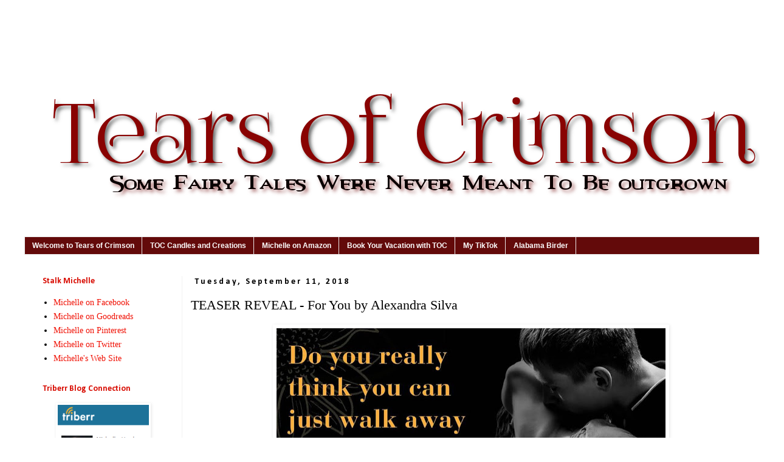

--- FILE ---
content_type: text/html; charset=UTF-8
request_url: http://www.tearsofcrimson.com/2018/09/teaser-reveal-for-you-by-alexandra-silva.html
body_size: 17010
content:
<!DOCTYPE html>
<html class='v2' dir='ltr' xmlns='http://www.w3.org/1999/xhtml' xmlns:b='http://www.google.com/2005/gml/b' xmlns:data='http://www.google.com/2005/gml/data' xmlns:expr='http://www.google.com/2005/gml/expr'>
<head>
<link href='https://www.blogger.com/static/v1/widgets/335934321-css_bundle_v2.css' rel='stylesheet' type='text/css'/>
<meta name='impact-site-verification' value='907eb121-ddd3-44cd-831d-dc39d9044565'/>
<meta content='IE=EmulateIE7' http-equiv='X-UA-Compatible'/>
<meta content='width=1100' name='viewport'/>
<meta content='text/html; charset=UTF-8' http-equiv='Content-Type'/>
<meta content='blogger' name='generator'/>
<link href='http://www.tearsofcrimson.com/favicon.ico' rel='icon' type='image/x-icon'/>
<link href='http://www.tearsofcrimson.com/2018/09/teaser-reveal-for-you-by-alexandra-silva.html' rel='canonical'/>
<link rel="alternate" type="application/atom+xml" title="Tears of Crimson - Atom" href="http://www.tearsofcrimson.com/feeds/posts/default" />
<link rel="alternate" type="application/rss+xml" title="Tears of Crimson - RSS" href="http://www.tearsofcrimson.com/feeds/posts/default?alt=rss" />
<link rel="service.post" type="application/atom+xml" title="Tears of Crimson - Atom" href="https://www.blogger.com/feeds/741033189687286037/posts/default" />

<link rel="alternate" type="application/atom+xml" title="Tears of Crimson - Atom" href="http://www.tearsofcrimson.com/feeds/5345963543194192841/comments/default" />
<!--Can't find substitution for tag [blog.ieCssRetrofitLinks]-->
<link href='https://blogger.googleusercontent.com/img/b/R29vZ2xl/AVvXsEh5jiAObkAeVpQTMQf5V5uv1VSuGEHeQWhHDACeRsH3AWZ0hIS4NmDPhbEpK6IV7NaPeekdsCk10hRVJxlbp581wntIUgYbWl79_uPe60SXExFbFNH1gupqD_fI7EjSO50mvpJOA8U8SJBz/s640/unnamed.jpg' rel='image_src'/>
<meta content='TEASER REVEAL - For You by Alexandra Silva' name='description'/>
<meta content='http://www.tearsofcrimson.com/2018/09/teaser-reveal-for-you-by-alexandra-silva.html' property='og:url'/>
<meta content='TEASER REVEAL - For You by Alexandra Silva' property='og:title'/>
<meta content='TEASER REVEAL - For You by Alexandra Silva' property='og:description'/>
<meta content='https://blogger.googleusercontent.com/img/b/R29vZ2xl/AVvXsEh5jiAObkAeVpQTMQf5V5uv1VSuGEHeQWhHDACeRsH3AWZ0hIS4NmDPhbEpK6IV7NaPeekdsCk10hRVJxlbp581wntIUgYbWl79_uPe60SXExFbFNH1gupqD_fI7EjSO50mvpJOA8U8SJBz/w1200-h630-p-k-no-nu/unnamed.jpg' property='og:image'/>
<title>
Tears of Crimson: TEASER REVEAL - For You by Alexandra Silva
</title>
<style type='text/css'>@font-face{font-family:'Calibri';font-style:normal;font-weight:700;font-display:swap;src:url(//fonts.gstatic.com/l/font?kit=J7aanpV-BGlaFfdAjAo9_pxqHxIZrCE&skey=cd2dd6afe6bf0eb2&v=v15)format('woff2');unicode-range:U+0000-00FF,U+0131,U+0152-0153,U+02BB-02BC,U+02C6,U+02DA,U+02DC,U+0304,U+0308,U+0329,U+2000-206F,U+20AC,U+2122,U+2191,U+2193,U+2212,U+2215,U+FEFF,U+FFFD;}</style>
<style id='page-skin-1' type='text/css'><!--
/*
-----------------------------------------------
Blogger Template Style
Name:     Simple
Designer: Josh Peterson
URL:      www.noaesthetic.com
----------------------------------------------- */
/* Variable definitions
====================
<Variable name="keycolor" description="Main Color" type="color" default="#66bbdd"/>
<Group description="Page Text" selector="body">
<Variable name="body.font" description="Font" type="font"
default="normal normal 12px Arial, Tahoma, Helvetica, FreeSans, sans-serif"/>
<Variable name="body.text.color" description="Text Color" type="color" default="#222222"/>
</Group>
<Group description="Backgrounds" selector=".body-fauxcolumns-outer">
<Variable name="body.background.color" description="Outer Background" type="color" default="#66bbdd"/>
<Variable name="content.background.color" description="Main Background" type="color" default="#ffffff"/>
<Variable name="header.background.color" description="Header Background" type="color" default="transparent"/>
</Group>
<Group description="Links" selector=".main-outer">
<Variable name="link.color" description="Link Color" type="color" default="#2288bb"/>
<Variable name="link.visited.color" description="Visited Color" type="color" default="#888888"/>
<Variable name="link.hover.color" description="Hover Color" type="color" default="#33aaff"/>
</Group>
<Group description="Blog Title" selector=".header h1">
<Variable name="header.font" description="Font" type="font"
default="normal normal 60px Arial, Tahoma, Helvetica, FreeSans, sans-serif"/>
<Variable name="header.text.color" description="Title Color" type="color" default="#3399bb" />
</Group>
<Group description="Blog Description" selector=".header .description">
<Variable name="description.text.color" description="Description Color" type="color"
default="#777777" />
</Group>
<Group description="Tabs Text" selector=".tabs-inner .widget li a">
<Variable name="tabs.font" description="Font" type="font"
default="normal normal 14px Arial, Tahoma, Helvetica, FreeSans, sans-serif"/>
<Variable name="tabs.text.color" description="Text Color" type="color" default="#999999"/>
<Variable name="tabs.selected.text.color" description="Selected Color" type="color" default="#000000"/>
</Group>
<Group description="Tabs Background" selector=".tabs-outer .PageList">
<Variable name="tabs.background.color" description="Background Color" type="color" default="#f5f5f5"/>
<Variable name="tabs.selected.background.color" description="Selected Color" type="color" default="#eeeeee"/>
</Group>
<Group description="Post Title" selector="h3.post-title, .comments h4">
<Variable name="post.title.font" description="Font" type="font"
default="normal normal 22px Arial, Tahoma, Helvetica, FreeSans, sans-serif"/>
</Group>
<Group description="Date Header" selector=".date-header">
<Variable name="date.header.color" description="Text Color" type="color"
default="#000000"/>
<Variable name="date.header.background.color" description="Background Color" type="color"
default="transparent"/>
</Group>
<Group description="Post Footer" selector=".post-footer">
<Variable name="post.footer.text.color" description="Text Color" type="color" default="#666666"/>
<Variable name="post.footer.background.color" description="Background Color" type="color"
default="#f9f9f9"/>
<Variable name="post.footer.border.color" description="Shadow Color" type="color" default="#eeeeee"/>
</Group>
<Group description="Gadgets" selector="h2">
<Variable name="widget.title.font" description="Title Font" type="font"
default="normal bold 11px Arial, Tahoma, Helvetica, FreeSans, sans-serif"/>
<Variable name="widget.title.text.color" description="Title Color" type="color" default="#000000"/>
<Variable name="widget.alternate.text.color" description="Alternate Color" type="color" default="#999999"/>
</Group>
<Group description="Images" selector=".main-inner">
<Variable name="image.background.color" description="Background Color" type="color" default="#ffffff"/>
<Variable name="image.border.color" description="Border Color" type="color" default="#eeeeee"/>
<Variable name="image.text.color" description="Caption Text Color" type="color" default="#000000"/>
</Group>
<Group description="Accents" selector=".content-inner">
<Variable name="body.rule.color" description="Separator Line Color" type="color" default="#eeeeee"/>
<Variable name="tabs.border.color" description="Tabs Border Color" type="color" default="#f2f2f2"/>
</Group>
<Variable name="body.background" description="Body Background" type="background"
color="rgba(0, 0, 0, 0)" default="$(color) none repeat scroll top left"/>
<Variable name="body.background.override" description="Body Background Override" type="string" default=""/>
<Variable name="body.background.gradient.cap" description="Body Gradient Cap" type="url"
default="url(//www.blogblog.com/1kt/simple/gradients_light.png)"/>
<Variable name="body.background.gradient.tile" description="Body Gradient Tile" type="url"
default="url(//www.blogblog.com/1kt/simple/body_gradient_tile_light.png)"/>
<Variable name="content.background.color.selector" description="Content Background Color Selector" type="string" default=".content-inner"/>
<Variable name="content.padding" description="Content Padding" type="length" default="10px"/>
<Variable name="content.padding.horizontal" description="Content Horizontal Padding" type="length" default="10px"/>
<Variable name="content.shadow.spread" description="Content Shadow Spread" type="length" default="40px"/>
<Variable name="content.shadow.spread.webkit" description="Content Shadow Spread (WebKit)" type="length" default="5px"/>
<Variable name="content.shadow.spread.ie" description="Content Shadow Spread (IE)" type="length" default="10px"/>
<Variable name="main.border.width" description="Main Border Width" type="length" default="0"/>
<Variable name="header.background.gradient" description="Header Gradient" type="url" default="none"/>
<Variable name="header.shadow.offset.left" description="Header Shadow Offset Left" type="length" default="-1px"/>
<Variable name="header.shadow.offset.top" description="Header Shadow Offset Top" type="length" default="-1px"/>
<Variable name="header.shadow.spread" description="Header Shadow Spread" type="length" default="1px"/>
<Variable name="header.padding" description="Header Padding" type="length" default="30px"/>
<Variable name="header.border.size" description="Header Border Size" type="length" default="1px"/>
<Variable name="header.bottom.border.size" description="Header Bottom Border Size" type="length" default="1px"/>
<Variable name="header.border.horizontalsize" description="Header Horizontal Border Size" type="length" default="0"/>
<Variable name="description.text.size" description="Description Text Size" type="string" default="140%"/>
<Variable name="tabs.margin.top" description="Tabs Margin Top" type="length" default="0" />
<Variable name="tabs.margin.side" description="Tabs Side Margin" type="length" default="30px" />
<Variable name="tabs.background.gradient" description="Tabs Background Gradient" type="url"
default="url(//www.blogblog.com/1kt/simple/gradients_light.png)"/>
<Variable name="tabs.border.width" description="Tabs Border Width" type="length" default="1px"/>
<Variable name="tabs.bevel.border.width" description="Tabs Bevel Border Width" type="length" default="1px"/>
<Variable name="date.header.padding" description="Date Header Padding" type="string" default="inherit"/>
<Variable name="date.header.letterspacing" description="Date Header Letter Spacing" type="string" default="inherit"/>
<Variable name="date.header.margin" description="Date Header Margin" type="string" default="inherit"/>
<Variable name="post.margin.bottom" description="Post Bottom Margin" type="length" default="25px"/>
<Variable name="image.border.small.size" description="Image Border Small Size" type="length" default="2px"/>
<Variable name="image.border.large.size" description="Image Border Large Size" type="length" default="5px"/>
<Variable name="page.width.selector" description="Page Width Selector" type="string" default=".region-inner"/>
<Variable name="page.width" description="Page Width" type="string" default="auto"/>
<Variable name="main.section.margin" description="Main Section Margin" type="length" default="15px"/>
<Variable name="main.padding" description="Main Padding" type="length" default="15px"/>
<Variable name="main.padding.top" description="Main Padding Top" type="length" default="30px"/>
<Variable name="main.padding.bottom" description="Main Padding Bottom" type="length" default="30px"/>
<Variable name="paging.background"
color="rgba(0, 0, 0, 0)"
description="Background of blog paging area" type="background"
default="transparent none no-repeat scroll top center"/>
<Variable name="footer.bevel" description="Bevel border length of footer" type="length" default="0"/>
<Variable name="mobile.background.overlay" description="Mobile Background Overlay" type="string"
default="transparent none repeat scroll top left"/>
<Variable name="mobile.background.size" description="Mobile Background Size" type="string" default="auto"/>
<Variable name="mobile.button.color" description="Mobile Button Color" type="color" default="#ffffff" />
<Variable name="startSide" description="Side where text starts in blog language" type="automatic" default="left"/>
<Variable name="endSide" description="Side where text ends in blog language" type="automatic" default="right"/>
*/
/* Content
----------------------------------------------- */
body {
font: normal normal 14px Georgia, Utopia, 'Palatino Linotype', Palatino, serif;
color: #000000;
background: rgba(0, 0, 0, 0) none no-repeat scroll center center;
padding: 0 0 0 0;
}
html body .region-inner {
min-width: 0;
max-width: 100%;
width: auto;
}
a:link {
text-decoration:none;
color: #f01206;
}
a:visited {
text-decoration:none;
color: #783f04;
}
a:hover {
text-decoration:underline;
color: #f0817a;
}
.body-fauxcolumn-outer .fauxcolumn-inner {
background: transparent none repeat scroll top left;
_background-image: none;
}
.body-fauxcolumn-outer .cap-top {
position: absolute;
z-index: 1;
height: 400px;
width: 100%;
background: rgba(0, 0, 0, 0) none no-repeat scroll center center;
}
.body-fauxcolumn-outer .cap-top .cap-left {
width: 100%;
background: transparent none repeat-x scroll top left;
_background-image: none;
}
.content-outer {
-moz-box-shadow: 0 0 0 rgba(0, 0, 0, .15);
-webkit-box-shadow: 0 0 0 rgba(0, 0, 0, .15);
-goog-ms-box-shadow: 0 0 0 #333333;
box-shadow: 0 0 0 rgba(0, 0, 0, .15);
margin-bottom: 1px;
}
.content-inner {
padding: 10px 40px;
}
.content-inner {
background-color: rgba(0, 0, 0, 0);
}
/* Header
----------------------------------------------- */
.header-outer {
background: transparent none repeat-x scroll 0 -400px;
_background-image: none;
}
.Header h1 {
font: normal normal 40px Verdana, Geneva, sans-serif;
color: #d80b00;
text-shadow: 0 0 0 rgba(0, 0, 0, .2);
}
.Header h1 a {
color: #d80b00;
}
.Header .description {
font-size: 18px;
color: #f01206;
}
.header-inner .Header .titlewrapper {
padding: 22px 0;
}
.header-inner .Header .descriptionwrapper {
padding: 0 0;
}
/* Tabs
----------------------------------------------- */
.tabs-inner .section:first-child {
border-top: 0 solid #ececec;
}
.tabs-inner .section:first-child ul {
margin-top: -1px;
border-top: 1px solid #ececec;
border-left: 1px solid #ececec;
border-right: 1px solid #ececec;
}
.tabs-inner .widget ul {
background: #630a0a none repeat-x scroll 0 -800px;
_background-image: none;
border-bottom: 1px solid #ececec;
margin-top: 0;
margin-left: -30px;
margin-right: -30px;
}
.tabs-inner .widget li a {
display: inline-block;
padding: .6em 1em;
font: normal bold 12px Verdana, Geneva, sans-serif;
color: #fdfdfd;
border-left: 1px solid rgba(0, 0, 0, 0);
border-right: 1px solid #ececec;
}
.tabs-inner .widget li:first-child a {
border-left: none;
}
.tabs-inner .widget li.selected a, .tabs-inner .widget li a:hover {
color: #ffd966;
background-color: #000000;
text-decoration: none;
}
/* Columns
----------------------------------------------- */
.main-outer {
border-top: 0 solid #f2f2f2;
}
.fauxcolumn-left-outer .fauxcolumn-inner {
border-right: 1px solid #f2f2f2;
}
.fauxcolumn-right-outer .fauxcolumn-inner {
border-left: 1px solid #f2f2f2;
}
/* Headings
----------------------------------------------- */
h2 {
margin: 0 0 1em 0;
font: normal bold 14px Calibri;
color: #d80b00;
}
/* Widgets
----------------------------------------------- */
.widget .zippy {
color: #a3a3a3;
text-shadow: 2px 2px 1px rgba(0, 0, 0, .1);
}
.widget .popular-posts ul {
list-style: none;
}
/* Posts
----------------------------------------------- */
.date-header span {
background-color: transparent;
color: #000000;
padding: 0.4em;
letter-spacing: 3px;
margin: inherit;
}
.main-inner {
padding-top: 35px;
padding-bottom: 65px;
}
.main-inner .column-center-inner {
padding: 0 0;
}
.main-inner .column-center-inner .section {
margin: 0 1em;
}
.post {
margin: 0 0 45px 0;
}
h3.post-title, .comments h4 {
font: normal normal 22px Georgia, Utopia, 'Palatino Linotype', Palatino, serif;
margin: .75em 0 0;
}
.post-body {
font-size: 110%;
line-height: 1.4;
position: relative;
}
.post-body img, .post-body .tr-caption-container, .Profile img, .Image img,
.BlogList .item-thumbnail img {
padding: 2px;
background: rgba(0, 0, 0, 0);
border: 1px solid rgba(0, 0, 0, 0);
-moz-box-shadow: 1px 1px 5px rgba(0, 0, 0, .1);
-webkit-box-shadow: 1px 1px 5px rgba(0, 0, 0, .1);
box-shadow: 1px 1px 5px rgba(0, 0, 0, .1);
}
.post-body img, .post-body .tr-caption-container {
padding: 5px;
}
.post-body .tr-caption-container {
color: #e69138;
}
.post-body .tr-caption-container img {
padding: 0;
background: transparent;
border: none;
-moz-box-shadow: 0 0 0 rgba(0, 0, 0, .1);
-webkit-box-shadow: 0 0 0 rgba(0, 0, 0, .1);
box-shadow: 0 0 0 rgba(0, 0, 0, .1);
}
.post-header {
margin: 0 0 1.5em;
line-height: 1.6;
font-size: 90%;
}
.post-footer {
margin: 20px -2px 0;
padding: 5px 10px;
color: #7a7a7a;
background-color: #fdfdfd;
border-bottom: 1px solid #f2f2f2;
line-height: 1.6;
font-size: 90%;
}
#comments .comment-author {
padding-top: 1.5em;
border-top: 1px solid #f2f2f2;
background-position: 0 1.5em;
}
#comments .comment-author:first-child {
padding-top: 0;
border-top: none;
}
.avatar-image-container {
margin: .2em 0 0;
}
#comments .avatar-image-container img {
border: 1px solid rgba(0, 0, 0, 0);
}
/* Comments
----------------------------------------------- */
.comments .comments-content .icon.blog-author {
background-repeat: no-repeat;
background-image: url([data-uri]);
}
.comments .comments-content .loadmore a {
border-top: 1px solid #a3a3a3;
border-bottom: 1px solid #a3a3a3;
}
.comments .comment-thread.inline-thread {
background-color: #fdfdfd;
}
.comments .continue {
border-top: 2px solid #a3a3a3;
}
/* Accents
---------------------------------------------- */
.section-columns td.columns-cell {
border-left: 1px solid #f2f2f2;
}
.blog-pager {
background: transparent url(http://www.blogblog.com/1kt/simple/paging_dot.png) repeat-x scroll top center;
}
.blog-pager-older-link, .home-link,
.blog-pager-newer-link {
background-color: rgba(0, 0, 0, 0);
padding: 5px;
}
.footer-outer {
border-top: 1px dashed #bbbbbb;
}
/* Mobile
----------------------------------------------- */
body.mobile  {
background-size: auto;
}
.mobile .body-fauxcolumn-outer {
background: transparent none repeat scroll top left;
}
.mobile .body-fauxcolumn-outer .cap-top {
background-size: 100% auto;
}
.mobile .content-outer {
-webkit-box-shadow: 0 0 3px rgba(0, 0, 0, .15);
box-shadow: 0 0 3px rgba(0, 0, 0, .15);
}
body.mobile .AdSense {
margin: 0 -0;
}
.mobile .tabs-inner .widget ul {
margin-left: 0;
margin-right: 0;
}
.mobile .post {
margin: 0;
}
.mobile .main-inner .column-center-inner .section {
margin: 0;
}
.mobile .date-header span {
padding: 0.1em 10px;
margin: 0 -10px;
}
.mobile h3.post-title {
margin: 0;
}
.mobile .blog-pager {
background: transparent none no-repeat scroll top center;
}
.mobile .footer-outer {
border-top: none;
}
.mobile .main-inner, .mobile .footer-inner {
background-color: rgba(0, 0, 0, 0);
}
.mobile-index-contents {
color: #000000;
}
.mobile-link-button {
background-color: #f01206;
}
.mobile-link-button a:link, .mobile-link-button a:visited {
color: #ffffff;
}
.mobile .tabs-inner .section:first-child {
border-top: none;
}
.mobile .tabs-inner .PageList .widget-content {
background-color: #000000;
color: #ffd966;
border-top: 1px solid #ececec;
border-bottom: 1px solid #ececec;
}
.mobile .tabs-inner .PageList .widget-content .pagelist-arrow {
border-left: 1px solid #ececec;
}
#header-inner img {margin: 0 auto !important;}
#header-inner {text-align:center !important;}
.Image img{
display: block;
margin-left: auto;
margin-right: auto;
}

--></style>
<style id='template-skin-1' type='text/css'><!--
body {
min-width: 1290px;
}
.content-outer, .content-fauxcolumn-outer, .region-inner {
min-width: 1290px;
max-width: 1290px;
_width: 1290px;
}
.main-inner .columns {
padding-left: 260px;
padding-right: 0px;
}
.main-inner .fauxcolumn-center-outer {
left: 260px;
right: 0px;
/* IE6 does not respect left and right together */
_width: expression(this.parentNode.offsetWidth -
parseInt("260px") -
parseInt("0px") + 'px');
}
.main-inner .fauxcolumn-left-outer {
width: 260px;
}
.main-inner .fauxcolumn-right-outer {
width: 0px;
}
.main-inner .column-left-outer {
width: 260px;
right: 100%;
margin-left: -260px;
}
.main-inner .column-right-outer {
width: 0px;
margin-right: -0px;
}
#layout {
min-width: 0;
}
#layout .content-outer {
min-width: 0;
width: 800px;
}
#layout .region-inner {
min-width: 0;
width: auto;
}
--></style>
<link href='https://www.blogger.com/dyn-css/authorization.css?targetBlogID=741033189687286037&amp;zx=08e1979d-fd7c-4db0-9eb3-edee354cd0f6' media='none' onload='if(media!=&#39;all&#39;)media=&#39;all&#39;' rel='stylesheet'/><noscript><link href='https://www.blogger.com/dyn-css/authorization.css?targetBlogID=741033189687286037&amp;zx=08e1979d-fd7c-4db0-9eb3-edee354cd0f6' rel='stylesheet'/></noscript>
<meta name='google-adsense-platform-account' content='ca-host-pub-1556223355139109'/>
<meta name='google-adsense-platform-domain' content='blogspot.com'/>

<!-- data-ad-client=ca-pub-8324164759291505 -->

</head>
<!-- Google Tag Manager -->
<script>(function(w,d,s,l,i){w[l]=w[l]||[];w[l].push({'gtm.start':
new Date().getTime(),event:'gtm.js'});var f=d.getElementsByTagName(s)[0],
j=d.createElement(s),dl=l!='dataLayer'?'& l='+l:'';j.async=true;j.src=
'https://www.googletagmanager.com/gtm.js?id='+i+dl;f.parentNode.insertBefore(j,f);
})(window,document,'script','dataLayer','GTM-MHH26B6');</script>
<!-- End Google Tag Manager -->
<body class='loading'>
<div class='navbar no-items section' id='navbar'>
</div>
<div class='body-fauxcolumns'>
<div class='fauxcolumn-outer body-fauxcolumn-outer'>
<div class='cap-top'>
<div class='cap-left'></div>
<div class='cap-right'></div>
</div>
<div class='fauxborder-left'>
<div class='fauxborder-right'></div>
<div class='fauxcolumn-inner'>
</div>
</div>
<div class='cap-bottom'>
<div class='cap-left'></div>
<div class='cap-right'></div>
</div>
</div>
</div>
<div class='content'>
<div class='content-fauxcolumns'>
<div class='fauxcolumn-outer content-fauxcolumn-outer'>
<div class='cap-top'>
<div class='cap-left'></div>
<div class='cap-right'></div>
</div>
<div class='fauxborder-left'>
<div class='fauxborder-right'></div>
<div class='fauxcolumn-inner'>
</div>
</div>
<div class='cap-bottom'>
<div class='cap-left'></div>
<div class='cap-right'></div>
</div>
</div>
</div>
<div class='content-outer'>
<div class='content-cap-top cap-top'>
<div class='cap-left'></div>
<div class='cap-right'></div>
</div>
<div class='fauxborder-left content-fauxborder-left'>
<div class='fauxborder-right content-fauxborder-right'></div>
<div class='content-inner'>
<header>
<div class='header-outer'>
<div class='header-cap-top cap-top'>
<div class='cap-left'></div>
<div class='cap-right'></div>
</div>
<div class='fauxborder-left header-fauxborder-left'>
<div class='fauxborder-right header-fauxborder-right'></div>
<div class='region-inner header-inner'>
<div class='header section' id='header'><div class='widget Header' data-version='1' id='Header1'>
<div id='header-inner'>
<a href='http://www.tearsofcrimson.com/' style='display: block'>
<img alt='Tears of Crimson' height='350px; ' id='Header1_headerimg' src='https://blogger.googleusercontent.com/img/b/R29vZ2xl/AVvXsEiY3QjLsiPKd3WjXf4Pj6nNMmavdZfnkv8mADuUMrCEO6Xlz8Wcu8WPxwLabk6zEcWowmZaTeuVO8Xy224PaDIBamusaiEtmt5s3d8lzXz5UXew3khQDuJDpM963c8OGMhG5LB_PrgzDlLN/s1600/tears+of+crimson+banner.png' style='display: block' width='1250px; '/>
</a>
</div>
</div></div>
</div>
</div>
<div class='header-cap-bottom cap-bottom'>
<div class='cap-left'></div>
<div class='cap-right'></div>
</div>
</div>
</header>
<div class='tabs-outer'>
<div class='tabs-cap-top cap-top'>
<div class='cap-left'></div>
<div class='cap-right'></div>
</div>
<div class='fauxborder-left tabs-fauxborder-left'>
<div class='fauxborder-right tabs-fauxborder-right'></div>
<div class='region-inner tabs-inner'>
<div class='tabs section' id='crosscol'><div class='widget PageList' data-version='1' id='PageList14'>
<h2>
Pages
</h2>
<div class='widget-content'>
<ul>
<li>
<a href='http://www.tearsofcrimson.com/p/welcome-to-tears-of-crimson.html'>
Welcome to Tears of Crimson
</a>
</li>
<li>
<a href='https://tearsofcrimson.online/toc-creations'>
TOC Candles and Creations
</a>
</li>
<li>
<a href='http://www.amazon.com/Michelle-Hughes/e/B00605O89I/ref=sr_tc_2_0?qid=1467285511&sr=8-2-ent'>
Michelle on Amazon
</a>
</li>
<li>
<a href='https://michellehughes.cruisebrothers.com/'>
Book Your Vacation with TOC
</a>
</li>
<li>
<a href='https://www.tiktok.com/@tocmichellehughes'>
My TikTok
</a>
</li>
<li>
<a href='http://www.alabamabirder.org/'>
Alabama Birder
</a>
</li>
</ul>
<div class='clear'></div>
</div>
</div></div>
<div class='tabs no-items section' id='crosscol-overflow'></div>
</div>
</div>
<div class='tabs-cap-bottom cap-bottom'>
<div class='cap-left'></div>
<div class='cap-right'></div>
</div>
</div>
<div class='main-outer'>
<div class='main-cap-top cap-top'>
<div class='cap-left'></div>
<div class='cap-right'></div>
</div>
<div class='fauxborder-left main-fauxborder-left'>
<div class='fauxborder-right main-fauxborder-right'></div>
<div class='region-inner main-inner'>
<div class='columns fauxcolumns'>
<div class='fauxcolumn-outer fauxcolumn-center-outer'>
<div class='cap-top'>
<div class='cap-left'></div>
<div class='cap-right'></div>
</div>
<div class='fauxborder-left'>
<div class='fauxborder-right'></div>
<div class='fauxcolumn-inner'>
</div>
</div>
<div class='cap-bottom'>
<div class='cap-left'></div>
<div class='cap-right'></div>
</div>
</div>
<div class='fauxcolumn-outer fauxcolumn-left-outer'>
<div class='cap-top'>
<div class='cap-left'></div>
<div class='cap-right'></div>
</div>
<div class='fauxborder-left'>
<div class='fauxborder-right'></div>
<div class='fauxcolumn-inner'>
</div>
</div>
<div class='cap-bottom'>
<div class='cap-left'></div>
<div class='cap-right'></div>
</div>
</div>
<div class='fauxcolumn-outer fauxcolumn-right-outer'>
<div class='cap-top'>
<div class='cap-left'></div>
<div class='cap-right'></div>
</div>
<div class='fauxborder-left'>
<div class='fauxborder-right'></div>
<div class='fauxcolumn-inner'>
</div>
</div>
<div class='cap-bottom'>
<div class='cap-left'></div>
<div class='cap-right'></div>
</div>
</div>
<!-- corrects IE6 width calculation -->
<div class='columns-inner'>
<div class='column-center-outer'>
<div class='column-center-inner'>
<div class='main section' id='main'><div class='widget Blog' data-version='1' id='Blog1'>
<div class='blog-posts hfeed'>
<!--Can't find substitution for tag [defaultAdStart]-->

                                        <div class="date-outer">
                                      
<h2 class='date-header'>
<span>
Tuesday, September 11, 2018
</span>
</h2>

                                        <div class="date-posts">
                                      
<div class='post-outer'>
<div class='post hentry'>
<a name='5345963543194192841'></a>
<h3 class='post-title entry-title'>
TEASER REVEAL - For You by Alexandra Silva
</h3>
<div class='post-header'>
<div class='post-header-line-1'></div>
</div>
<div class='post-body entry-content' id='post-body-5345963543194192841'>
<div dir="ltr" style="text-align: left;" trbidi="on">
<div class="separator" style="clear: both; text-align: center;">
<a href="https://blogger.googleusercontent.com/img/b/R29vZ2xl/AVvXsEh5jiAObkAeVpQTMQf5V5uv1VSuGEHeQWhHDACeRsH3AWZ0hIS4NmDPhbEpK6IV7NaPeekdsCk10hRVJxlbp581wntIUgYbWl79_uPe60SXExFbFNH1gupqD_fI7EjSO50mvpJOA8U8SJBz/s1600/unnamed.jpg" imageanchor="1" style="margin-left: 1em; margin-right: 1em;"><img border="0" data-original-height="709" data-original-width="1016" height="446" src="https://blogger.googleusercontent.com/img/b/R29vZ2xl/AVvXsEh5jiAObkAeVpQTMQf5V5uv1VSuGEHeQWhHDACeRsH3AWZ0hIS4NmDPhbEpK6IV7NaPeekdsCk10hRVJxlbp581wntIUgYbWl79_uPe60SXExFbFNH1gupqD_fI7EjSO50mvpJOA8U8SJBz/s640/unnamed.jpg" width="640" /></a></div>
<br />
<div class="MsoNormal" style="background-color: white; color: #222222; font-family: Arial, Helvetica, sans-serif; font-size: small;">
<span style="font-size: 14pt;">COMING SOON!!! For You by Alexandra Silva releases on September 27!!!<u></u><u></u></span></div>
<div class="MsoNormal" style="background-color: white; color: #222222; font-family: Arial, Helvetica, sans-serif; font-size: small;">
<br /></div>
<div class="MsoNormal" style="background-color: white; color: #222222; font-family: Arial, Helvetica, sans-serif; font-size: small;">
<span style="font-size: 14pt;">Pre-order now for only 99c&nbsp;<span style="background-attachment: initial; background-clip: initial; background-image: initial; background-origin: initial; background-position: initial; background-repeat: initial; background-size: initial; color: #1d2129;">while you can!&nbsp;</span></span><span lang="EN-US" style="color: black; font-size: 14pt;">For You will be&nbsp;</span><span style="background-attachment: initial; background-clip: initial; background-image: initial; background-origin: initial; background-position: initial; background-repeat: initial; background-size: initial; color: #1d2129; font-size: 14pt;">exclusive to Kindle Unlimited after release day!</span><span style="font-size: 14pt;"><u></u><u></u></span></div>
<div class="MsoNormal" style="background-color: white; color: #222222; font-family: Arial, Helvetica, sans-serif; font-size: small;">
<br /></div>
<div class="MsoNormal" style="background-color: white; color: #222222; font-family: Arial, Helvetica, sans-serif; font-size: small; line-height: 13.65px;">
<span style="font-size: 14pt; line-height: 19.6px;">US:&nbsp;<span class="m_-95930188106311520MsoHyperlink" style="color: #0563c1; text-decoration-line: underline;"><a data-saferedirecturl="https://www.google.com/url?q=https://amzn.to/2Mmoy2A&amp;source=gmail&amp;ust=1536687271121000&amp;usg=AFQjCNGVbDwdAmsKzMGLyvSZUm58qcoVAA" href="https://amzn.to/2Mmoy2A" style="color: #1155cc;" target="_blank">https://amzn.to/2Mmoy2A</a></span><u></u><u></u></span></div>
<div class="MsoNormal" style="background-color: white; color: #222222; font-family: Arial, Helvetica, sans-serif; font-size: small; line-height: 13.65px;">
<span style="font-size: 14pt; line-height: 19.6px;">UK:&nbsp;<span class="m_-95930188106311520MsoHyperlink" style="color: #0563c1; text-decoration-line: underline;"><a data-saferedirecturl="https://www.google.com/url?q=https://amzn.to/2MhLHCW&amp;source=gmail&amp;ust=1536687271121000&amp;usg=AFQjCNFRpMunHihjNQgA3zpy2DSb1b-qjQ" href="https://amzn.to/2MhLHCW" style="color: #1155cc;" target="_blank">https://amzn.to/2MhLHCW</a></span><u></u><u></u></span></div>
<div class="MsoNormal" style="background-color: white; color: #222222; font-family: Arial, Helvetica, sans-serif; font-size: small; line-height: 13.65px;">
<span style="font-size: 14pt; line-height: 19.6px;">CA:&nbsp;<span class="m_-95930188106311520MsoHyperlink" style="color: #0563c1; text-decoration-line: underline;"><a data-saferedirecturl="https://www.google.com/url?q=https://amzn.to/2O8YFVG&amp;source=gmail&amp;ust=1536687271121000&amp;usg=AFQjCNFAb3KT75CBtcS8CIDaiGSBUj2j2g" href="https://amzn.to/2O8YFVG" style="color: #1155cc;" target="_blank">https://amzn.to/2O8YFVG</a></span><u></u><u></u></span></div>
<div class="MsoNormal" style="background-color: white; color: #222222; font-family: Arial, Helvetica, sans-serif; font-size: small; line-height: 13.65px;">
<span style="font-size: 14pt; line-height: 19.6px;">AU:&nbsp;<span class="m_-95930188106311520MsoHyperlink" style="color: #0563c1; text-decoration-line: underline;"><a data-saferedirecturl="https://www.google.com/url?q=https://amzn.to/2N32RcI&amp;source=gmail&amp;ust=1536687271121000&amp;usg=AFQjCNFTzFtXW8l14fsmMzONwj5MY7_E-Q" href="https://amzn.to/2N32RcI" style="color: #1155cc;" target="_blank">https://amzn.to/2N32RcI</a></span><u></u><u></u></span></div>
<div class="MsoNormal" style="background-color: white; color: #222222; font-family: Arial, Helvetica, sans-serif; font-size: small; line-height: 13.65px;">
<span style="font-size: 14pt; line-height: 19.6px;">Kobo:&nbsp;<span class="m_-95930188106311520MsoHyperlink" style="color: #0563c1; text-decoration-line: underline;"><a data-saferedirecturl="https://www.google.com/url?q=http://bit.ly/2MeQVj9&amp;source=gmail&amp;ust=1536687271121000&amp;usg=AFQjCNGWhA38oMgzEsl7101BqTnN5BgWCg" href="http://bit.ly/2MeQVj9" style="color: #1155cc;" target="_blank">http://bit.ly/2MeQVj9</a></span><u></u><u></u></span></div>
<div class="MsoNormal" style="background-color: white; color: #222222; font-family: Arial, Helvetica, sans-serif; font-size: small; line-height: 13.65px;">
<span style="font-size: 14pt; line-height: 19.6px;">iBooks:&nbsp;<span class="m_-95930188106311520MsoHyperlink" style="color: #0563c1; text-decoration-line: underline;"><a data-saferedirecturl="https://www.google.com/url?q=https://apple.co/2NvvY7X&amp;source=gmail&amp;ust=1536687271121000&amp;usg=AFQjCNGKjKFlR2037k_PWlyy2yaxyETGUg" href="https://apple.co/2NvvY7X" style="color: #1155cc;" target="_blank">https://apple.co/2NvvY7X</a></span><u></u><u></u></span></div>
<div class="MsoNormal" style="background-color: white; color: #222222; font-family: Arial, Helvetica, sans-serif; font-size: small;">
<br /></div>
<div class="MsoNormal" style="background-color: white; color: #222222; font-family: Arial, Helvetica, sans-serif; font-size: small;">
<span style="font-size: 14pt;">Dear Phillip,<u></u><u></u></span></div>
<div class="MsoNormal" style="background-color: white; color: #222222; font-family: Arial, Helvetica, sans-serif; font-size: small;">
<br /></div>
<div class="MsoNormal" style="background-color: white; color: #222222; font-family: Arial, Helvetica, sans-serif; font-size: small;">
<span style="font-size: 14pt;">In one moment life can change. In a blink of an eye. With a click of a finger.<u></u><u></u></span></div>
<div class="MsoNormal" style="background-color: white; color: #222222; font-family: Arial, Helvetica, sans-serif; font-size: small;">
<br /></div>
<div class="MsoNormal" style="background-color: white; color: #222222; font-family: Arial, Helvetica, sans-serif; font-size: small;">
<span style="font-size: 14pt;">We&#8217;ve loved, we&#8217;ve fought and we&#8217;ve won. You and I. We&#8217;ve held on and on, and now it seems that fate demands we let go.<u></u><u></u></span></div>
<div class="MsoNormal" style="background-color: white; color: #222222; font-family: Arial, Helvetica, sans-serif; font-size: small;">
<br /></div>
<div class="MsoNormal" style="background-color: white; color: #222222; font-family: Arial, Helvetica, sans-serif; font-size: small;">
<span style="font-size: 14pt;">I thought you&#8217;d be the death of me. Turns out that I may be the death of you.<u></u><u></u></span></div>
<div class="MsoNormal" style="background-color: white; color: #222222; font-family: Arial, Helvetica, sans-serif; font-size: small;">
<br /></div>
<div class="MsoNormal" style="background-color: white; color: #222222; font-family: Arial, Helvetica, sans-serif; font-size: small;">
<span style="font-size: 14pt;">They taught me that if you love someone, you let them go. They are wrong.<u></u><u></u></span></div>
<div class="MsoNormal" style="background-color: white; color: #222222; font-family: Arial, Helvetica, sans-serif; font-size: small;">
<br /></div>
<div class="MsoNormal" style="background-color: white; color: #222222; font-family: Arial, Helvetica, sans-serif; font-size: small;">
<span style="font-size: 14pt;">I let go-now, I&#8217;d do anything just to have you once more.<u></u><u></u></span></div>
<div class="MsoNormal" style="background-color: white; color: #222222; font-family: Arial, Helvetica, sans-serif; font-size: small;">
<br /></div>
<div class="MsoNormal" style="background-color: white; color: #222222; font-family: Arial, Helvetica, sans-serif; font-size: small; line-height: 13.65px;">
<span style="font-size: 14pt; line-height: 19.6px;">I&#8217;d do anything for you.<u></u><u></u></span></div>
<div class="MsoNormal" style="background-color: white; color: #222222; font-family: Arial, Helvetica, sans-serif; font-size: small; line-height: 13.65px;">
<br /></div>
<div class="MsoNormal" style="background-color: white; color: #222222; font-family: Arial, Helvetica, sans-serif; font-size: small; line-height: 13.65px;">
<b><i><span style="color: #1d2129; font-size: 14pt; line-height: 19.6px;">**Disclaimer: If you have not read No One But You please be aware that this is a prequel to Dorian's HEA, this book does not end happily.</span></i></b><b><i><span style="font-size: 14pt; line-height: 19.6px;"><u></u><u></u></span></i></b></div>
<div class="MsoNormal" style="background-color: white; color: #222222; font-family: Arial, Helvetica, sans-serif; font-size: small; line-height: 13.65px;">
<br /></div>
<div class="MsoNormal" style="background-color: white; color: #222222; font-family: Arial, Helvetica, sans-serif; font-size: small; line-height: 13.65px;">
<span lang="EN-US" style="color: #00000a; font-size: 14pt; line-height: 19.6px;">Add to your Goodreads TBR<b>&nbsp;</b></span><span style="font-family: &quot;Segoe UI Symbol&quot;, sans-serif; font-size: 14pt; line-height: 19.6px;">&#10153;</span><span style="font-size: 14pt; line-height: 19.6px;">&nbsp;<a data-saferedirecturl="https://www.google.com/url?q=http://bit.ly/2QmiEBN&amp;source=gmail&amp;ust=1536687271121000&amp;usg=AFQjCNFaa3BXKZB0CImofbwQVKHv9ZABlQ" href="http://bit.ly/2QmiEBN" style="color: #1155cc;" target="_blank">http://bit.ly/2QmiEBN</a><u></u><u></u></span></div>
<div class="MsoNormal" style="background-color: white; color: #222222; font-family: Arial, Helvetica, sans-serif; font-size: small; line-height: 13.65px;">
<br /></div>
<div class="MsoNormal" style="background-color: white; color: #222222; font-family: Arial, Helvetica, sans-serif; font-size: small; line-height: 13.65px;">
<span style="color: #1d2129; font-size: 14pt; line-height: 19.6px;">Join the RELEASE PARTY in the Lit Chicks group on Facebook. September 27<sup>th</sup>&nbsp;2pm &#8211; 7pm EST<u></u><u></u></span></div>
<div class="MsoNormal" style="background-color: white; color: #222222; font-family: Arial, Helvetica, sans-serif; font-size: small; line-height: 13.65px;">
<span style="font-family: &quot;Segoe UI Symbol&quot;, sans-serif; font-size: 14pt; line-height: 19.6px;">&#10153;</span><span style="font-size: 14pt; line-height: 19.6px;">&nbsp;<span style="color: #1d2129;"><a data-saferedirecturl="https://www.google.com/url?q=http://www.facebook.com/groups/thelitchicks&amp;source=gmail&amp;ust=1536687271121000&amp;usg=AFQjCNHyh_tm3219QHl-bl-PVL64gar_9A" href="http://www.facebook.com/groups/thelitchicks" style="color: #1155cc;" target="_blank">http://www.facebook.com/<wbr></wbr>groups/thelitchicks</a><u></u><u></u></span></span></div>
<div class="MsoNormal" style="background-color: white; color: #222222; font-family: Arial, Helvetica, sans-serif; font-size: small; line-height: 13.65px;">
<br /></div>
<div class="MsoNormal" style="background-color: white; color: #222222; font-family: Arial, Helvetica, sans-serif; font-size: small; line-height: 13.65px;">
<br /></div>
<div class="MsoNormal" style="background-color: white; color: #222222; font-family: Arial, Helvetica, sans-serif; font-size: small; line-height: 13.65px;">
<b><span style="font-size: 14pt; line-height: 19.6px;">ALSO AVAILABLE<u></u><u></u></span></b></div>
<div class="MsoNormal" style="background-color: white; color: #222222; font-family: Arial, Helvetica, sans-serif; font-size: small; line-height: 13.65px;">
<br /></div>
<div class="MsoNormal" style="background-color: white; color: #222222; font-family: Arial, Helvetica, sans-serif; font-size: small; line-height: 13.65px;">
<b><span style="font-size: 14pt; line-height: 19.6px;">#1 No One But You<u></u><u></u></span></b></div>
<div class="MsoNormal" style="background-color: white; color: #222222; font-family: Arial, Helvetica, sans-serif; font-size: small; line-height: 13.65px;">
<br /></div>
<div class="MsoNormal" style="background-color: white; color: #222222; font-family: Arial, Helvetica, sans-serif; font-size: small; line-height: 13.65px;">
<span style="font-size: 14pt; line-height: 19.6px;">US:&nbsp;<span class="m_-95930188106311520MsoHyperlink" style="color: #0563c1; text-decoration-line: underline;"><a data-saferedirecturl="https://www.google.com/url?q=https://amzn.to/2JCaWiX&amp;source=gmail&amp;ust=1536687271121000&amp;usg=AFQjCNEkPDwUQH-UzfOGQF8yt8hGUZuRLw" href="https://amzn.to/2JCaWiX" style="color: #1155cc;" target="_blank">https://amzn.to/2JCaWiX</a></span><br />UK:&nbsp;<span class="m_-95930188106311520MsoHyperlink" style="color: #0563c1; text-decoration-line: underline;"><a data-saferedirecturl="https://www.google.com/url?q=https://amzn.to/2sNSAoH&amp;source=gmail&amp;ust=1536687271121000&amp;usg=AFQjCNGRaEagusjBUymFX_XaecyoFlqOrQ" href="https://amzn.to/2sNSAoH" style="color: #1155cc;" target="_blank">https://amzn.to/2sNSAoH</a></span><br />CA:&nbsp;<span class="m_-95930188106311520MsoHyperlink" style="color: #0563c1; text-decoration-line: underline;"><a data-saferedirecturl="https://www.google.com/url?q=https://amzn.to/2JD3oN5&amp;source=gmail&amp;ust=1536687271121000&amp;usg=AFQjCNGrqb8uKs1uaFpLoFw6-pTWPwK1jQ" href="https://amzn.to/2JD3oN5" style="color: #1155cc;" target="_blank">https://amzn.to/2JD3oN5</a></span><br />AU:&nbsp;<span class="m_-95930188106311520MsoHyperlink" style="color: #0563c1; text-decoration-line: underline;"><a data-saferedirecturl="https://www.google.com/url?q=https://amzn.to/2HGkjfG&amp;source=gmail&amp;ust=1536687271121000&amp;usg=AFQjCNFhcoxDB7SbOK3jA7ln1oW8QUQcdg" href="https://amzn.to/2HGkjfG" style="color: #1155cc;" target="_blank">https://amzn.to/2HGkjfG</a></span><br /><br /><u></u><u></u></span></div>
<div class="MsoNormal" style="background-color: white; color: #222222; font-family: Arial, Helvetica, sans-serif; font-size: small; line-height: 13.65px;">
<span style="font-size: 14pt; line-height: 19.6px;">Free in Kindle Unlimited<u></u><u></u></span></div>
<div class="MsoNormal" style="background-color: white; color: #222222; font-family: Arial, Helvetica, sans-serif; font-size: small; line-height: 13.65px;">
<br /></div>
</div>
<div style='clear: both;'></div>
</div>
<div class='post-footer'>
<div class='post-footer-line post-footer-line-1'>
<span class='post-author vcard'>
Posted by
<span class='fn'>
<a href='https://www.blogger.com/profile/03667655940101782936' rel='author' title='author profile'>
Michelle Hughes
</a>
</span>
</span>
<span class='post-timestamp'>
at
<a class='timestamp-link' href='http://www.tearsofcrimson.com/2018/09/teaser-reveal-for-you-by-alexandra-silva.html' rel='bookmark' title='permanent link'>
<abbr class='published' title='2018-09-11T09:00:00-05:00'>
9:00&#8239;AM
</abbr>
</a>
</span>
<span class='post-comment-link'>
</span>
<span class='post-icons'>
<span class='item-action'>
<a href='https://www.blogger.com/email-post/741033189687286037/5345963543194192841' title='Email Post'>
<img alt='' class='icon-action' height='13' src='http://img1.blogblog.com/img/icon18_email.gif' width='18'/>
</a>
</span>
<span class='item-control blog-admin pid-1241633220'>
<a href='https://www.blogger.com/post-edit.g?blogID=741033189687286037&postID=5345963543194192841&from=pencil' title='Edit Post'>
<img alt='' class='icon-action' height='18' src='http://img2.blogblog.com/img/icon18_edit_allbkg.gif' width='18'/>
</a>
</span>
</span>
<div class='post-share-buttons goog-inline-block'>
<a class='goog-inline-block share-button sb-email' href='https://www.blogger.com/share-post.g?blogID=741033189687286037&postID=5345963543194192841&target=email' target='_blank' title='Email This'>
<span class='share-button-link-text'>
Email This
</span>
</a>
<a class='goog-inline-block share-button sb-blog' href='https://www.blogger.com/share-post.g?blogID=741033189687286037&postID=5345963543194192841&target=blog' onclick='window.open(this.href, "_blank", "height=270,width=475"); return false;' target='_blank' title='BlogThis!'>
<span class='share-button-link-text'>
BlogThis!
</span>
</a>
<a class='goog-inline-block share-button sb-twitter' href='https://www.blogger.com/share-post.g?blogID=741033189687286037&postID=5345963543194192841&target=twitter' target='_blank' title='Share to X'>
<span class='share-button-link-text'>
Share to X
</span>
</a>
<a class='goog-inline-block share-button sb-facebook' href='https://www.blogger.com/share-post.g?blogID=741033189687286037&postID=5345963543194192841&target=facebook' onclick='window.open(this.href, "_blank", "height=430,width=640"); return false;' target='_blank' title='Share to Facebook'>
<span class='share-button-link-text'>
Share to Facebook
</span>
</a>
</div>
<span class='post-backlinks post-comment-link'>
</span>
</div>
<div class='post-footer-line post-footer-line-2'></div>
<div class='post-footer-line post-footer-line-3'>
<span class='reaction-buttons'>
</span>
</div>
</div>
</div>
<div class='comments' id='comments'>
<a name='comments'></a>
<h4>
No comments
                                      :
                                    </h4>
<div id='Blog1_comments-block-wrapper'>
<dl class='avatar-comment-indent' id='comments-block'>
</dl>
</div>
<p class='comment-footer'>
<div class='comment-form'>
<a name='comment-form'></a>
<h4 id='comment-post-message'>
Post a Comment
</h4>
<p>
</p>
<a href='https://www.blogger.com/comment/frame/741033189687286037?po=5345963543194192841&hl=en&saa=85391&origin=http://www.tearsofcrimson.com' id='comment-editor-src'></a>
<iframe allowtransparency='true' class='blogger-iframe-colorize blogger-comment-from-post' frameborder='0' height='410' id='comment-editor' name='comment-editor' src='' width='100%'></iframe>
<!--Can't find substitution for tag [post.friendConnectJs]-->
<script src='https://www.blogger.com/static/v1/jsbin/2830521187-comment_from_post_iframe.js' type='text/javascript'></script>
<script type='text/javascript'>
                                    BLOG_CMT_createIframe('https://www.blogger.com/rpc_relay.html', '0');
                                  </script>
</div>
</p>
<div id='backlinks-container'>
<div id='Blog1_backlinks-container'>
</div>
</div>
</div>
</div>
<!--Can't find substitution for tag [defaultAdEnd]-->
<div class='inline-ad'>
</div>
<!--Can't find substitution for tag [adStart]-->

                                      </div></div>
                                    
<!--Can't find substitution for tag [adEnd]-->
</div>
<div class='blog-pager' id='blog-pager'>
<span id='blog-pager-newer-link'>
<a class='blog-pager-newer-link' href='http://www.tearsofcrimson.com/2018/09/sweet-home-series-by-tillie-cole.html' id='Blog1_blog-pager-newer-link' title='Newer Post'>
Newer Post
</a>
</span>
<span id='blog-pager-older-link'>
<a class='blog-pager-older-link' href='http://www.tearsofcrimson.com/2018/09/book-review-sing-your-heart-out-crystal.html' id='Blog1_blog-pager-older-link' title='Older Post'>
Older Post
</a>
</span>
<a class='home-link' href='http://www.tearsofcrimson.com/'>
Home
</a>
</div>
<div class='clear'></div>
<div class='post-feeds'>
<div class='feed-links'>
Subscribe to:
<a class='feed-link' href='http://www.tearsofcrimson.com/feeds/5345963543194192841/comments/default' target='_blank' type='application/atom+xml'>
Post Comments
                                      (
                                      Atom
                                      )
                                    </a>
</div>
</div>
</div></div>
</div>
</div>
<div class='column-left-outer'>
<div class='column-left-inner'>
<aside>
<div class='sidebar section' id='sidebar-left-1'><div class='widget LinkList' data-version='1' id='LinkList1'>
<h2>Stalk Michelle</h2>
<div class='widget-content'>
<ul>
<li><a href='http://www.facebook.com/authormichellehughes'>Michelle on Facebook</a></li>
<li><a href='https://www.goodreads.com/user/show/34111500-michelle-hughes'>Michelle on Goodreads</a></li>
<li><a href='http://www.pinterest.com/tearsofcrimson'>Michelle on Pinterest</a></li>
<li><a href='http://www.twitter.com/MichelleHughes_'>Michelle on Twitter</a></li>
<li><a href='http://www.authormichellehughes.com'>Michelle's Web Site</a></li>
</ul>
<div class='clear'></div>
</div>
</div><div class='widget HTML' data-version='1' id='HTML11'>
<div class='widget-content'>
<!-- BEGIN AddToAny for Blogger -->
<script type="text/template" class="blogger_addtoany_html">
<div class="a2a_kit a2a_kit_size_32 a2a_default_style">
    <a class="a2a_button_facebook"></a>
    <a class="a2a_button_twitter"></a>
    <a class="a2a_button_google_plus"></a>
    <a class="a2a_button_pinterest"></a>
    <a class="a2a_dd" href="http://www.addtoany.com/share_save"></a>
</div>
</script>
<script type="text/javascript">
(function(){
    var a = document.createElement('script');
    a.type = 'text/javascript';
    a.async = true;
    a.src = '//static.addtoany.com/js/blogger.js';
    var s = document.getElementsByTagName('script')[0];
    s.parentNode.insertBefore(a, s);
})();
</script>
<!-- END AddToAny for Blogger -->
</div>
<div class='clear'></div>
</div><div class='widget Image' data-version='1' id='Image6'>
<h2>
Triberr Blog Connection
</h2>
<div class='widget-content'>
<a href='http://triberr.com/pages/profile.php?pid=10732'>
<img alt='Triberr Blog Connection' height='125' id='Image6_img' src='https://blogger.googleusercontent.com/img/b/R29vZ2xl/AVvXsEj5YZUZEaJJvxB2Sr6U454jxzQ6HO7zv2RbnsZDmCk2SoEG327pA887lezTnr7WcFumRRhilTMUu3ZNZGarvXbUroXiMateHvGW9j3n8JnL2jT9oeWMXJF17ywsrg28kaH05KJKeDqHqRFs/s220/Triberlogo.png' width='150'/>
</a>
<br/>
<span class='caption'>
Shared with almost 400,000 Readers
</span>
</div>
<div class='clear'></div>
</div><div class='widget HTML' data-version='1' id='HTML1'>
<div class='widget-content'>
<!-- Start of StatCounter Code for Blogger / Blogspot -->
<script type="text/javascript">
var sc_project=8261710; 
var sc_invisible=1; 
var sc_security="8318f8be"; 
</script>
<script type="text/javascript" src="http://www.statcounter.com/counter/counter_xhtml.js"></script>
<noscript><div class="statcounter"><a title="blogspot visitor" href="http://statcounter.com/blogger/" class="statcounter"><img class="statcounter" src="http://c.statcounter.com/8261710/0/8318f8be/1/" alt="blogspot visitor" /></a></div></noscript>
<!-- End of StatCounter Code for Blogger / Blogspot -->
</div>
<div class='clear'></div>
</div><div class='widget BlogArchive' data-version='1' id='BlogArchive1'>
<h2>
Tears Blog Archive
</h2>
<div class='widget-content'>
<div class='ltr' id='ArchiveList'>
<div id='BlogArchive1_ArchiveList'>
<ul class='hierarchy'>
<li class='archivedate collapsed'>
<a class='toggle'>
<span class='zippy'></span>
</a>
<a class='post-count-link' href='http://www.tearsofcrimson.com/2025/'>
2025
</a>
<span class='post-count' dir='ltr'>
                (
                27
                )
              </span>
<ul class='hierarchy'>
<li class='archivedate collapsed'>
<a class='toggle'>
<span class='zippy'></span>
</a>
<a class='post-count-link' href='http://www.tearsofcrimson.com/2025/12/'>
December
</a>
<span class='post-count' dir='ltr'>
                (
                1
                )
              </span>
</li>
</ul>
<ul class='hierarchy'>
<li class='archivedate collapsed'>
<a class='toggle'>
<span class='zippy'></span>
</a>
<a class='post-count-link' href='http://www.tearsofcrimson.com/2025/11/'>
November
</a>
<span class='post-count' dir='ltr'>
                (
                2
                )
              </span>
</li>
</ul>
<ul class='hierarchy'>
<li class='archivedate collapsed'>
<a class='toggle'>
<span class='zippy'></span>
</a>
<a class='post-count-link' href='http://www.tearsofcrimson.com/2025/08/'>
August
</a>
<span class='post-count' dir='ltr'>
                (
                2
                )
              </span>
</li>
</ul>
<ul class='hierarchy'>
<li class='archivedate collapsed'>
<a class='toggle'>
<span class='zippy'></span>
</a>
<a class='post-count-link' href='http://www.tearsofcrimson.com/2025/07/'>
July
</a>
<span class='post-count' dir='ltr'>
                (
                7
                )
              </span>
</li>
</ul>
<ul class='hierarchy'>
<li class='archivedate collapsed'>
<a class='toggle'>
<span class='zippy'></span>
</a>
<a class='post-count-link' href='http://www.tearsofcrimson.com/2025/05/'>
May
</a>
<span class='post-count' dir='ltr'>
                (
                1
                )
              </span>
</li>
</ul>
<ul class='hierarchy'>
<li class='archivedate collapsed'>
<a class='toggle'>
<span class='zippy'></span>
</a>
<a class='post-count-link' href='http://www.tearsofcrimson.com/2025/04/'>
April
</a>
<span class='post-count' dir='ltr'>
                (
                7
                )
              </span>
</li>
</ul>
<ul class='hierarchy'>
<li class='archivedate collapsed'>
<a class='toggle'>
<span class='zippy'></span>
</a>
<a class='post-count-link' href='http://www.tearsofcrimson.com/2025/03/'>
March
</a>
<span class='post-count' dir='ltr'>
                (
                6
                )
              </span>
</li>
</ul>
<ul class='hierarchy'>
<li class='archivedate collapsed'>
<a class='toggle'>
<span class='zippy'></span>
</a>
<a class='post-count-link' href='http://www.tearsofcrimson.com/2025/02/'>
February
</a>
<span class='post-count' dir='ltr'>
                (
                1
                )
              </span>
</li>
</ul>
</li>
</ul>
<ul class='hierarchy'>
<li class='archivedate collapsed'>
<a class='toggle'>
<span class='zippy'></span>
</a>
<a class='post-count-link' href='http://www.tearsofcrimson.com/2024/'>
2024
</a>
<span class='post-count' dir='ltr'>
                (
                6
                )
              </span>
<ul class='hierarchy'>
<li class='archivedate collapsed'>
<a class='toggle'>
<span class='zippy'></span>
</a>
<a class='post-count-link' href='http://www.tearsofcrimson.com/2024/09/'>
September
</a>
<span class='post-count' dir='ltr'>
                (
                1
                )
              </span>
</li>
</ul>
<ul class='hierarchy'>
<li class='archivedate collapsed'>
<a class='toggle'>
<span class='zippy'></span>
</a>
<a class='post-count-link' href='http://www.tearsofcrimson.com/2024/08/'>
August
</a>
<span class='post-count' dir='ltr'>
                (
                1
                )
              </span>
</li>
</ul>
<ul class='hierarchy'>
<li class='archivedate collapsed'>
<a class='toggle'>
<span class='zippy'></span>
</a>
<a class='post-count-link' href='http://www.tearsofcrimson.com/2024/06/'>
June
</a>
<span class='post-count' dir='ltr'>
                (
                1
                )
              </span>
</li>
</ul>
<ul class='hierarchy'>
<li class='archivedate collapsed'>
<a class='toggle'>
<span class='zippy'></span>
</a>
<a class='post-count-link' href='http://www.tearsofcrimson.com/2024/04/'>
April
</a>
<span class='post-count' dir='ltr'>
                (
                1
                )
              </span>
</li>
</ul>
<ul class='hierarchy'>
<li class='archivedate collapsed'>
<a class='toggle'>
<span class='zippy'></span>
</a>
<a class='post-count-link' href='http://www.tearsofcrimson.com/2024/03/'>
March
</a>
<span class='post-count' dir='ltr'>
                (
                2
                )
              </span>
</li>
</ul>
</li>
</ul>
<ul class='hierarchy'>
<li class='archivedate collapsed'>
<a class='toggle'>
<span class='zippy'></span>
</a>
<a class='post-count-link' href='http://www.tearsofcrimson.com/2023/'>
2023
</a>
<span class='post-count' dir='ltr'>
                (
                9
                )
              </span>
<ul class='hierarchy'>
<li class='archivedate collapsed'>
<a class='toggle'>
<span class='zippy'></span>
</a>
<a class='post-count-link' href='http://www.tearsofcrimson.com/2023/12/'>
December
</a>
<span class='post-count' dir='ltr'>
                (
                1
                )
              </span>
</li>
</ul>
<ul class='hierarchy'>
<li class='archivedate collapsed'>
<a class='toggle'>
<span class='zippy'></span>
</a>
<a class='post-count-link' href='http://www.tearsofcrimson.com/2023/11/'>
November
</a>
<span class='post-count' dir='ltr'>
                (
                1
                )
              </span>
</li>
</ul>
<ul class='hierarchy'>
<li class='archivedate collapsed'>
<a class='toggle'>
<span class='zippy'></span>
</a>
<a class='post-count-link' href='http://www.tearsofcrimson.com/2023/05/'>
May
</a>
<span class='post-count' dir='ltr'>
                (
                1
                )
              </span>
</li>
</ul>
<ul class='hierarchy'>
<li class='archivedate collapsed'>
<a class='toggle'>
<span class='zippy'></span>
</a>
<a class='post-count-link' href='http://www.tearsofcrimson.com/2023/03/'>
March
</a>
<span class='post-count' dir='ltr'>
                (
                4
                )
              </span>
</li>
</ul>
<ul class='hierarchy'>
<li class='archivedate collapsed'>
<a class='toggle'>
<span class='zippy'></span>
</a>
<a class='post-count-link' href='http://www.tearsofcrimson.com/2023/02/'>
February
</a>
<span class='post-count' dir='ltr'>
                (
                2
                )
              </span>
</li>
</ul>
</li>
</ul>
<ul class='hierarchy'>
<li class='archivedate collapsed'>
<a class='toggle'>
<span class='zippy'></span>
</a>
<a class='post-count-link' href='http://www.tearsofcrimson.com/2022/'>
2022
</a>
<span class='post-count' dir='ltr'>
                (
                19
                )
              </span>
<ul class='hierarchy'>
<li class='archivedate collapsed'>
<a class='toggle'>
<span class='zippy'></span>
</a>
<a class='post-count-link' href='http://www.tearsofcrimson.com/2022/12/'>
December
</a>
<span class='post-count' dir='ltr'>
                (
                4
                )
              </span>
</li>
</ul>
<ul class='hierarchy'>
<li class='archivedate collapsed'>
<a class='toggle'>
<span class='zippy'></span>
</a>
<a class='post-count-link' href='http://www.tearsofcrimson.com/2022/11/'>
November
</a>
<span class='post-count' dir='ltr'>
                (
                2
                )
              </span>
</li>
</ul>
<ul class='hierarchy'>
<li class='archivedate collapsed'>
<a class='toggle'>
<span class='zippy'></span>
</a>
<a class='post-count-link' href='http://www.tearsofcrimson.com/2022/09/'>
September
</a>
<span class='post-count' dir='ltr'>
                (
                1
                )
              </span>
</li>
</ul>
<ul class='hierarchy'>
<li class='archivedate collapsed'>
<a class='toggle'>
<span class='zippy'></span>
</a>
<a class='post-count-link' href='http://www.tearsofcrimson.com/2022/05/'>
May
</a>
<span class='post-count' dir='ltr'>
                (
                9
                )
              </span>
</li>
</ul>
<ul class='hierarchy'>
<li class='archivedate collapsed'>
<a class='toggle'>
<span class='zippy'></span>
</a>
<a class='post-count-link' href='http://www.tearsofcrimson.com/2022/03/'>
March
</a>
<span class='post-count' dir='ltr'>
                (
                2
                )
              </span>
</li>
</ul>
<ul class='hierarchy'>
<li class='archivedate collapsed'>
<a class='toggle'>
<span class='zippy'></span>
</a>
<a class='post-count-link' href='http://www.tearsofcrimson.com/2022/01/'>
January
</a>
<span class='post-count' dir='ltr'>
                (
                1
                )
              </span>
</li>
</ul>
</li>
</ul>
<ul class='hierarchy'>
<li class='archivedate collapsed'>
<a class='toggle'>
<span class='zippy'></span>
</a>
<a class='post-count-link' href='http://www.tearsofcrimson.com/2021/'>
2021
</a>
<span class='post-count' dir='ltr'>
                (
                42
                )
              </span>
<ul class='hierarchy'>
<li class='archivedate collapsed'>
<a class='toggle'>
<span class='zippy'></span>
</a>
<a class='post-count-link' href='http://www.tearsofcrimson.com/2021/11/'>
November
</a>
<span class='post-count' dir='ltr'>
                (
                1
                )
              </span>
</li>
</ul>
<ul class='hierarchy'>
<li class='archivedate collapsed'>
<a class='toggle'>
<span class='zippy'></span>
</a>
<a class='post-count-link' href='http://www.tearsofcrimson.com/2021/09/'>
September
</a>
<span class='post-count' dir='ltr'>
                (
                1
                )
              </span>
</li>
</ul>
<ul class='hierarchy'>
<li class='archivedate collapsed'>
<a class='toggle'>
<span class='zippy'></span>
</a>
<a class='post-count-link' href='http://www.tearsofcrimson.com/2021/06/'>
June
</a>
<span class='post-count' dir='ltr'>
                (
                1
                )
              </span>
</li>
</ul>
<ul class='hierarchy'>
<li class='archivedate collapsed'>
<a class='toggle'>
<span class='zippy'></span>
</a>
<a class='post-count-link' href='http://www.tearsofcrimson.com/2021/05/'>
May
</a>
<span class='post-count' dir='ltr'>
                (
                3
                )
              </span>
</li>
</ul>
<ul class='hierarchy'>
<li class='archivedate collapsed'>
<a class='toggle'>
<span class='zippy'></span>
</a>
<a class='post-count-link' href='http://www.tearsofcrimson.com/2021/04/'>
April
</a>
<span class='post-count' dir='ltr'>
                (
                5
                )
              </span>
</li>
</ul>
<ul class='hierarchy'>
<li class='archivedate collapsed'>
<a class='toggle'>
<span class='zippy'></span>
</a>
<a class='post-count-link' href='http://www.tearsofcrimson.com/2021/03/'>
March
</a>
<span class='post-count' dir='ltr'>
                (
                5
                )
              </span>
</li>
</ul>
<ul class='hierarchy'>
<li class='archivedate collapsed'>
<a class='toggle'>
<span class='zippy'></span>
</a>
<a class='post-count-link' href='http://www.tearsofcrimson.com/2021/02/'>
February
</a>
<span class='post-count' dir='ltr'>
                (
                17
                )
              </span>
</li>
</ul>
<ul class='hierarchy'>
<li class='archivedate collapsed'>
<a class='toggle'>
<span class='zippy'></span>
</a>
<a class='post-count-link' href='http://www.tearsofcrimson.com/2021/01/'>
January
</a>
<span class='post-count' dir='ltr'>
                (
                9
                )
              </span>
</li>
</ul>
</li>
</ul>
<ul class='hierarchy'>
<li class='archivedate collapsed'>
<a class='toggle'>
<span class='zippy'></span>
</a>
<a class='post-count-link' href='http://www.tearsofcrimson.com/2020/'>
2020
</a>
<span class='post-count' dir='ltr'>
                (
                128
                )
              </span>
<ul class='hierarchy'>
<li class='archivedate collapsed'>
<a class='toggle'>
<span class='zippy'></span>
</a>
<a class='post-count-link' href='http://www.tearsofcrimson.com/2020/12/'>
December
</a>
<span class='post-count' dir='ltr'>
                (
                3
                )
              </span>
</li>
</ul>
<ul class='hierarchy'>
<li class='archivedate collapsed'>
<a class='toggle'>
<span class='zippy'></span>
</a>
<a class='post-count-link' href='http://www.tearsofcrimson.com/2020/11/'>
November
</a>
<span class='post-count' dir='ltr'>
                (
                6
                )
              </span>
</li>
</ul>
<ul class='hierarchy'>
<li class='archivedate collapsed'>
<a class='toggle'>
<span class='zippy'></span>
</a>
<a class='post-count-link' href='http://www.tearsofcrimson.com/2020/10/'>
October
</a>
<span class='post-count' dir='ltr'>
                (
                17
                )
              </span>
</li>
</ul>
<ul class='hierarchy'>
<li class='archivedate collapsed'>
<a class='toggle'>
<span class='zippy'></span>
</a>
<a class='post-count-link' href='http://www.tearsofcrimson.com/2020/09/'>
September
</a>
<span class='post-count' dir='ltr'>
                (
                20
                )
              </span>
</li>
</ul>
<ul class='hierarchy'>
<li class='archivedate collapsed'>
<a class='toggle'>
<span class='zippy'></span>
</a>
<a class='post-count-link' href='http://www.tearsofcrimson.com/2020/08/'>
August
</a>
<span class='post-count' dir='ltr'>
                (
                19
                )
              </span>
</li>
</ul>
<ul class='hierarchy'>
<li class='archivedate collapsed'>
<a class='toggle'>
<span class='zippy'></span>
</a>
<a class='post-count-link' href='http://www.tearsofcrimson.com/2020/07/'>
July
</a>
<span class='post-count' dir='ltr'>
                (
                4
                )
              </span>
</li>
</ul>
<ul class='hierarchy'>
<li class='archivedate collapsed'>
<a class='toggle'>
<span class='zippy'></span>
</a>
<a class='post-count-link' href='http://www.tearsofcrimson.com/2020/06/'>
June
</a>
<span class='post-count' dir='ltr'>
                (
                9
                )
              </span>
</li>
</ul>
<ul class='hierarchy'>
<li class='archivedate collapsed'>
<a class='toggle'>
<span class='zippy'></span>
</a>
<a class='post-count-link' href='http://www.tearsofcrimson.com/2020/05/'>
May
</a>
<span class='post-count' dir='ltr'>
                (
                11
                )
              </span>
</li>
</ul>
<ul class='hierarchy'>
<li class='archivedate collapsed'>
<a class='toggle'>
<span class='zippy'></span>
</a>
<a class='post-count-link' href='http://www.tearsofcrimson.com/2020/04/'>
April
</a>
<span class='post-count' dir='ltr'>
                (
                1
                )
              </span>
</li>
</ul>
<ul class='hierarchy'>
<li class='archivedate collapsed'>
<a class='toggle'>
<span class='zippy'></span>
</a>
<a class='post-count-link' href='http://www.tearsofcrimson.com/2020/03/'>
March
</a>
<span class='post-count' dir='ltr'>
                (
                9
                )
              </span>
</li>
</ul>
<ul class='hierarchy'>
<li class='archivedate collapsed'>
<a class='toggle'>
<span class='zippy'></span>
</a>
<a class='post-count-link' href='http://www.tearsofcrimson.com/2020/02/'>
February
</a>
<span class='post-count' dir='ltr'>
                (
                16
                )
              </span>
</li>
</ul>
<ul class='hierarchy'>
<li class='archivedate collapsed'>
<a class='toggle'>
<span class='zippy'></span>
</a>
<a class='post-count-link' href='http://www.tearsofcrimson.com/2020/01/'>
January
</a>
<span class='post-count' dir='ltr'>
                (
                13
                )
              </span>
</li>
</ul>
</li>
</ul>
<ul class='hierarchy'>
<li class='archivedate collapsed'>
<a class='toggle'>
<span class='zippy'></span>
</a>
<a class='post-count-link' href='http://www.tearsofcrimson.com/2019/'>
2019
</a>
<span class='post-count' dir='ltr'>
                (
                77
                )
              </span>
<ul class='hierarchy'>
<li class='archivedate collapsed'>
<a class='toggle'>
<span class='zippy'></span>
</a>
<a class='post-count-link' href='http://www.tearsofcrimson.com/2019/12/'>
December
</a>
<span class='post-count' dir='ltr'>
                (
                10
                )
              </span>
</li>
</ul>
<ul class='hierarchy'>
<li class='archivedate collapsed'>
<a class='toggle'>
<span class='zippy'></span>
</a>
<a class='post-count-link' href='http://www.tearsofcrimson.com/2019/11/'>
November
</a>
<span class='post-count' dir='ltr'>
                (
                7
                )
              </span>
</li>
</ul>
<ul class='hierarchy'>
<li class='archivedate collapsed'>
<a class='toggle'>
<span class='zippy'></span>
</a>
<a class='post-count-link' href='http://www.tearsofcrimson.com/2019/10/'>
October
</a>
<span class='post-count' dir='ltr'>
                (
                5
                )
              </span>
</li>
</ul>
<ul class='hierarchy'>
<li class='archivedate collapsed'>
<a class='toggle'>
<span class='zippy'></span>
</a>
<a class='post-count-link' href='http://www.tearsofcrimson.com/2019/09/'>
September
</a>
<span class='post-count' dir='ltr'>
                (
                14
                )
              </span>
</li>
</ul>
<ul class='hierarchy'>
<li class='archivedate collapsed'>
<a class='toggle'>
<span class='zippy'></span>
</a>
<a class='post-count-link' href='http://www.tearsofcrimson.com/2019/08/'>
August
</a>
<span class='post-count' dir='ltr'>
                (
                10
                )
              </span>
</li>
</ul>
<ul class='hierarchy'>
<li class='archivedate collapsed'>
<a class='toggle'>
<span class='zippy'></span>
</a>
<a class='post-count-link' href='http://www.tearsofcrimson.com/2019/07/'>
July
</a>
<span class='post-count' dir='ltr'>
                (
                11
                )
              </span>
</li>
</ul>
<ul class='hierarchy'>
<li class='archivedate collapsed'>
<a class='toggle'>
<span class='zippy'></span>
</a>
<a class='post-count-link' href='http://www.tearsofcrimson.com/2019/06/'>
June
</a>
<span class='post-count' dir='ltr'>
                (
                5
                )
              </span>
</li>
</ul>
<ul class='hierarchy'>
<li class='archivedate collapsed'>
<a class='toggle'>
<span class='zippy'></span>
</a>
<a class='post-count-link' href='http://www.tearsofcrimson.com/2019/05/'>
May
</a>
<span class='post-count' dir='ltr'>
                (
                6
                )
              </span>
</li>
</ul>
<ul class='hierarchy'>
<li class='archivedate collapsed'>
<a class='toggle'>
<span class='zippy'></span>
</a>
<a class='post-count-link' href='http://www.tearsofcrimson.com/2019/04/'>
April
</a>
<span class='post-count' dir='ltr'>
                (
                2
                )
              </span>
</li>
</ul>
<ul class='hierarchy'>
<li class='archivedate collapsed'>
<a class='toggle'>
<span class='zippy'></span>
</a>
<a class='post-count-link' href='http://www.tearsofcrimson.com/2019/03/'>
March
</a>
<span class='post-count' dir='ltr'>
                (
                1
                )
              </span>
</li>
</ul>
<ul class='hierarchy'>
<li class='archivedate collapsed'>
<a class='toggle'>
<span class='zippy'></span>
</a>
<a class='post-count-link' href='http://www.tearsofcrimson.com/2019/02/'>
February
</a>
<span class='post-count' dir='ltr'>
                (
                4
                )
              </span>
</li>
</ul>
<ul class='hierarchy'>
<li class='archivedate collapsed'>
<a class='toggle'>
<span class='zippy'></span>
</a>
<a class='post-count-link' href='http://www.tearsofcrimson.com/2019/01/'>
January
</a>
<span class='post-count' dir='ltr'>
                (
                2
                )
              </span>
</li>
</ul>
</li>
</ul>
<ul class='hierarchy'>
<li class='archivedate expanded'>
<a class='toggle'>
<span class='zippy'></span>
</a>
<a class='post-count-link' href='http://www.tearsofcrimson.com/2018/'>
2018
</a>
<span class='post-count' dir='ltr'>
                (
                121
                )
              </span>
<ul class='hierarchy'>
<li class='archivedate collapsed'>
<a class='toggle'>
<span class='zippy'></span>
</a>
<a class='post-count-link' href='http://www.tearsofcrimson.com/2018/12/'>
December
</a>
<span class='post-count' dir='ltr'>
                (
                1
                )
              </span>
</li>
</ul>
<ul class='hierarchy'>
<li class='archivedate collapsed'>
<a class='toggle'>
<span class='zippy'></span>
</a>
<a class='post-count-link' href='http://www.tearsofcrimson.com/2018/11/'>
November
</a>
<span class='post-count' dir='ltr'>
                (
                2
                )
              </span>
</li>
</ul>
<ul class='hierarchy'>
<li class='archivedate collapsed'>
<a class='toggle'>
<span class='zippy'></span>
</a>
<a class='post-count-link' href='http://www.tearsofcrimson.com/2018/10/'>
October
</a>
<span class='post-count' dir='ltr'>
                (
                3
                )
              </span>
</li>
</ul>
<ul class='hierarchy'>
<li class='archivedate expanded'>
<a class='toggle'>
<span class='zippy'></span>
</a>
<a class='post-count-link' href='http://www.tearsofcrimson.com/2018/09/'>
September
</a>
<span class='post-count' dir='ltr'>
                (
                15
                )
              </span>
<ul class='posts'>
<li>
<a href='http://www.tearsofcrimson.com/2018/09/claim-your-free-book-on-us.html'>
Claim Your Free Book On Us!
</a>
</li>
<li>
<a href='http://www.tearsofcrimson.com/2018/09/drilled-ava-sinclair.html'>
Drilled - Ava Sinclair
</a>
</li>
<li>
<a href='http://www.tearsofcrimson.com/2018/09/launching-your-romance-book-to.html'>
Launching Your Romance Book to Bestseller
</a>
</li>
<li>
<a href='http://www.tearsofcrimson.com/2018/09/cowboy-sanctuary-now-available-on-prime.html'>
Cowboy Sanctuary Now Available on Prime!
</a>
</li>
<li>
<a href='http://www.tearsofcrimson.com/2018/09/every-breath-you-take-faith-andrews.html'>
Every Breath You Take - Faith Andrews
</a>
</li>
<li>
<a href='http://www.tearsofcrimson.com/2018/09/cyclone-by-janie-crouch-is-releasing.html'>
Cyclone by Janie Crouch is releasing September 25!!!
</a>
</li>
<li>
<a href='http://www.tearsofcrimson.com/2018/09/seducing-their-princess-free-with.html'>
Seducing Their Princess - Free with #Kindle Unlimited
</a>
</li>
<li>
<a href='http://www.tearsofcrimson.com/2018/09/sweet-home-series-by-tillie-cole.html'>
Sweet Home Series by Tillie Cole
</a>
</li>
<li>
<a href='http://www.tearsofcrimson.com/2018/09/teaser-reveal-for-you-by-alexandra-silva.html'>
TEASER REVEAL - For You by Alexandra Silva
</a>
</li>
<li>
<a href='http://www.tearsofcrimson.com/2018/09/book-review-sing-your-heart-out-crystal.html'>
Book Review - Sing Your Heart Out (Crystal Kaswell)
</a>
</li>
<li>
<a href='http://www.tearsofcrimson.com/2018/09/cover-reveal-sixty-nine-payne-brothers.html'>
Cover Reveal - Sixty-Nine (A Payne Brothers Romanc...
</a>
</li>
<li>
<a href='http://www.tearsofcrimson.com/2018/09/ravage-journey-of-innocence-helen.html'>
Ravage A Journey Of Innocence - Helen Johnston
</a>
</li>
<li>
<a href='http://www.tearsofcrimson.com/2018/09/release-day-fantasy-isle-book-one.html'>
Release Day Fantasy Isle (Book One) Forbidden - Mi...
</a>
</li>
<li>
<a href='http://www.tearsofcrimson.com/2018/09/christiane-serruya-from-baronesss-diary.html'>
Christiane Serruya - From the Baroness&#39;s Diary III
</a>
</li>
<li>
<a href='http://www.tearsofcrimson.com/2018/08/theirs-east-coast-bad-boys-2-april-zyon.html'>
Theirs, East Coast Bad Boys 2 - April Zyon
</a>
</li>
</ul>
</li>
</ul>
<ul class='hierarchy'>
<li class='archivedate collapsed'>
<a class='toggle'>
<span class='zippy'></span>
</a>
<a class='post-count-link' href='http://www.tearsofcrimson.com/2018/08/'>
August
</a>
<span class='post-count' dir='ltr'>
                (
                20
                )
              </span>
</li>
</ul>
<ul class='hierarchy'>
<li class='archivedate collapsed'>
<a class='toggle'>
<span class='zippy'></span>
</a>
<a class='post-count-link' href='http://www.tearsofcrimson.com/2018/07/'>
July
</a>
<span class='post-count' dir='ltr'>
                (
                10
                )
              </span>
</li>
</ul>
<ul class='hierarchy'>
<li class='archivedate collapsed'>
<a class='toggle'>
<span class='zippy'></span>
</a>
<a class='post-count-link' href='http://www.tearsofcrimson.com/2018/06/'>
June
</a>
<span class='post-count' dir='ltr'>
                (
                10
                )
              </span>
</li>
</ul>
<ul class='hierarchy'>
<li class='archivedate collapsed'>
<a class='toggle'>
<span class='zippy'></span>
</a>
<a class='post-count-link' href='http://www.tearsofcrimson.com/2018/05/'>
May
</a>
<span class='post-count' dir='ltr'>
                (
                14
                )
              </span>
</li>
</ul>
<ul class='hierarchy'>
<li class='archivedate collapsed'>
<a class='toggle'>
<span class='zippy'></span>
</a>
<a class='post-count-link' href='http://www.tearsofcrimson.com/2018/04/'>
April
</a>
<span class='post-count' dir='ltr'>
                (
                19
                )
              </span>
</li>
</ul>
<ul class='hierarchy'>
<li class='archivedate collapsed'>
<a class='toggle'>
<span class='zippy'></span>
</a>
<a class='post-count-link' href='http://www.tearsofcrimson.com/2018/03/'>
March
</a>
<span class='post-count' dir='ltr'>
                (
                8
                )
              </span>
</li>
</ul>
<ul class='hierarchy'>
<li class='archivedate collapsed'>
<a class='toggle'>
<span class='zippy'></span>
</a>
<a class='post-count-link' href='http://www.tearsofcrimson.com/2018/02/'>
February
</a>
<span class='post-count' dir='ltr'>
                (
                7
                )
              </span>
</li>
</ul>
<ul class='hierarchy'>
<li class='archivedate collapsed'>
<a class='toggle'>
<span class='zippy'></span>
</a>
<a class='post-count-link' href='http://www.tearsofcrimson.com/2018/01/'>
January
</a>
<span class='post-count' dir='ltr'>
                (
                12
                )
              </span>
</li>
</ul>
</li>
</ul>
<ul class='hierarchy'>
<li class='archivedate collapsed'>
<a class='toggle'>
<span class='zippy'></span>
</a>
<a class='post-count-link' href='http://www.tearsofcrimson.com/2017/'>
2017
</a>
<span class='post-count' dir='ltr'>
                (
                215
                )
              </span>
<ul class='hierarchy'>
<li class='archivedate collapsed'>
<a class='toggle'>
<span class='zippy'></span>
</a>
<a class='post-count-link' href='http://www.tearsofcrimson.com/2017/12/'>
December
</a>
<span class='post-count' dir='ltr'>
                (
                5
                )
              </span>
</li>
</ul>
<ul class='hierarchy'>
<li class='archivedate collapsed'>
<a class='toggle'>
<span class='zippy'></span>
</a>
<a class='post-count-link' href='http://www.tearsofcrimson.com/2017/11/'>
November
</a>
<span class='post-count' dir='ltr'>
                (
                11
                )
              </span>
</li>
</ul>
<ul class='hierarchy'>
<li class='archivedate collapsed'>
<a class='toggle'>
<span class='zippy'></span>
</a>
<a class='post-count-link' href='http://www.tearsofcrimson.com/2017/10/'>
October
</a>
<span class='post-count' dir='ltr'>
                (
                24
                )
              </span>
</li>
</ul>
<ul class='hierarchy'>
<li class='archivedate collapsed'>
<a class='toggle'>
<span class='zippy'></span>
</a>
<a class='post-count-link' href='http://www.tearsofcrimson.com/2017/09/'>
September
</a>
<span class='post-count' dir='ltr'>
                (
                9
                )
              </span>
</li>
</ul>
<ul class='hierarchy'>
<li class='archivedate collapsed'>
<a class='toggle'>
<span class='zippy'></span>
</a>
<a class='post-count-link' href='http://www.tearsofcrimson.com/2017/08/'>
August
</a>
<span class='post-count' dir='ltr'>
                (
                16
                )
              </span>
</li>
</ul>
<ul class='hierarchy'>
<li class='archivedate collapsed'>
<a class='toggle'>
<span class='zippy'></span>
</a>
<a class='post-count-link' href='http://www.tearsofcrimson.com/2017/07/'>
July
</a>
<span class='post-count' dir='ltr'>
                (
                20
                )
              </span>
</li>
</ul>
<ul class='hierarchy'>
<li class='archivedate collapsed'>
<a class='toggle'>
<span class='zippy'></span>
</a>
<a class='post-count-link' href='http://www.tearsofcrimson.com/2017/06/'>
June
</a>
<span class='post-count' dir='ltr'>
                (
                16
                )
              </span>
</li>
</ul>
<ul class='hierarchy'>
<li class='archivedate collapsed'>
<a class='toggle'>
<span class='zippy'></span>
</a>
<a class='post-count-link' href='http://www.tearsofcrimson.com/2017/05/'>
May
</a>
<span class='post-count' dir='ltr'>
                (
                24
                )
              </span>
</li>
</ul>
<ul class='hierarchy'>
<li class='archivedate collapsed'>
<a class='toggle'>
<span class='zippy'></span>
</a>
<a class='post-count-link' href='http://www.tearsofcrimson.com/2017/04/'>
April
</a>
<span class='post-count' dir='ltr'>
                (
                28
                )
              </span>
</li>
</ul>
<ul class='hierarchy'>
<li class='archivedate collapsed'>
<a class='toggle'>
<span class='zippy'></span>
</a>
<a class='post-count-link' href='http://www.tearsofcrimson.com/2017/03/'>
March
</a>
<span class='post-count' dir='ltr'>
                (
                26
                )
              </span>
</li>
</ul>
<ul class='hierarchy'>
<li class='archivedate collapsed'>
<a class='toggle'>
<span class='zippy'></span>
</a>
<a class='post-count-link' href='http://www.tearsofcrimson.com/2017/02/'>
February
</a>
<span class='post-count' dir='ltr'>
                (
                19
                )
              </span>
</li>
</ul>
<ul class='hierarchy'>
<li class='archivedate collapsed'>
<a class='toggle'>
<span class='zippy'></span>
</a>
<a class='post-count-link' href='http://www.tearsofcrimson.com/2017/01/'>
January
</a>
<span class='post-count' dir='ltr'>
                (
                17
                )
              </span>
</li>
</ul>
</li>
</ul>
<ul class='hierarchy'>
<li class='archivedate collapsed'>
<a class='toggle'>
<span class='zippy'></span>
</a>
<a class='post-count-link' href='http://www.tearsofcrimson.com/2016/'>
2016
</a>
<span class='post-count' dir='ltr'>
                (
                151
                )
              </span>
<ul class='hierarchy'>
<li class='archivedate collapsed'>
<a class='toggle'>
<span class='zippy'></span>
</a>
<a class='post-count-link' href='http://www.tearsofcrimson.com/2016/12/'>
December
</a>
<span class='post-count' dir='ltr'>
                (
                28
                )
              </span>
</li>
</ul>
<ul class='hierarchy'>
<li class='archivedate collapsed'>
<a class='toggle'>
<span class='zippy'></span>
</a>
<a class='post-count-link' href='http://www.tearsofcrimson.com/2016/11/'>
November
</a>
<span class='post-count' dir='ltr'>
                (
                17
                )
              </span>
</li>
</ul>
<ul class='hierarchy'>
<li class='archivedate collapsed'>
<a class='toggle'>
<span class='zippy'></span>
</a>
<a class='post-count-link' href='http://www.tearsofcrimson.com/2016/10/'>
October
</a>
<span class='post-count' dir='ltr'>
                (
                24
                )
              </span>
</li>
</ul>
<ul class='hierarchy'>
<li class='archivedate collapsed'>
<a class='toggle'>
<span class='zippy'></span>
</a>
<a class='post-count-link' href='http://www.tearsofcrimson.com/2016/09/'>
September
</a>
<span class='post-count' dir='ltr'>
                (
                21
                )
              </span>
</li>
</ul>
<ul class='hierarchy'>
<li class='archivedate collapsed'>
<a class='toggle'>
<span class='zippy'></span>
</a>
<a class='post-count-link' href='http://www.tearsofcrimson.com/2016/08/'>
August
</a>
<span class='post-count' dir='ltr'>
                (
                20
                )
              </span>
</li>
</ul>
<ul class='hierarchy'>
<li class='archivedate collapsed'>
<a class='toggle'>
<span class='zippy'></span>
</a>
<a class='post-count-link' href='http://www.tearsofcrimson.com/2016/07/'>
July
</a>
<span class='post-count' dir='ltr'>
                (
                7
                )
              </span>
</li>
</ul>
<ul class='hierarchy'>
<li class='archivedate collapsed'>
<a class='toggle'>
<span class='zippy'></span>
</a>
<a class='post-count-link' href='http://www.tearsofcrimson.com/2016/06/'>
June
</a>
<span class='post-count' dir='ltr'>
                (
                16
                )
              </span>
</li>
</ul>
<ul class='hierarchy'>
<li class='archivedate collapsed'>
<a class='toggle'>
<span class='zippy'></span>
</a>
<a class='post-count-link' href='http://www.tearsofcrimson.com/2016/05/'>
May
</a>
<span class='post-count' dir='ltr'>
                (
                4
                )
              </span>
</li>
</ul>
<ul class='hierarchy'>
<li class='archivedate collapsed'>
<a class='toggle'>
<span class='zippy'></span>
</a>
<a class='post-count-link' href='http://www.tearsofcrimson.com/2016/04/'>
April
</a>
<span class='post-count' dir='ltr'>
                (
                7
                )
              </span>
</li>
</ul>
<ul class='hierarchy'>
<li class='archivedate collapsed'>
<a class='toggle'>
<span class='zippy'></span>
</a>
<a class='post-count-link' href='http://www.tearsofcrimson.com/2016/03/'>
March
</a>
<span class='post-count' dir='ltr'>
                (
                4
                )
              </span>
</li>
</ul>
<ul class='hierarchy'>
<li class='archivedate collapsed'>
<a class='toggle'>
<span class='zippy'></span>
</a>
<a class='post-count-link' href='http://www.tearsofcrimson.com/2016/02/'>
February
</a>
<span class='post-count' dir='ltr'>
                (
                1
                )
              </span>
</li>
</ul>
<ul class='hierarchy'>
<li class='archivedate collapsed'>
<a class='toggle'>
<span class='zippy'></span>
</a>
<a class='post-count-link' href='http://www.tearsofcrimson.com/2016/01/'>
January
</a>
<span class='post-count' dir='ltr'>
                (
                2
                )
              </span>
</li>
</ul>
</li>
</ul>
<ul class='hierarchy'>
<li class='archivedate collapsed'>
<a class='toggle'>
<span class='zippy'></span>
</a>
<a class='post-count-link' href='http://www.tearsofcrimson.com/2015/'>
2015
</a>
<span class='post-count' dir='ltr'>
                (
                129
                )
              </span>
<ul class='hierarchy'>
<li class='archivedate collapsed'>
<a class='toggle'>
<span class='zippy'></span>
</a>
<a class='post-count-link' href='http://www.tearsofcrimson.com/2015/12/'>
December
</a>
<span class='post-count' dir='ltr'>
                (
                2
                )
              </span>
</li>
</ul>
<ul class='hierarchy'>
<li class='archivedate collapsed'>
<a class='toggle'>
<span class='zippy'></span>
</a>
<a class='post-count-link' href='http://www.tearsofcrimson.com/2015/11/'>
November
</a>
<span class='post-count' dir='ltr'>
                (
                2
                )
              </span>
</li>
</ul>
<ul class='hierarchy'>
<li class='archivedate collapsed'>
<a class='toggle'>
<span class='zippy'></span>
</a>
<a class='post-count-link' href='http://www.tearsofcrimson.com/2015/10/'>
October
</a>
<span class='post-count' dir='ltr'>
                (
                3
                )
              </span>
</li>
</ul>
<ul class='hierarchy'>
<li class='archivedate collapsed'>
<a class='toggle'>
<span class='zippy'></span>
</a>
<a class='post-count-link' href='http://www.tearsofcrimson.com/2015/09/'>
September
</a>
<span class='post-count' dir='ltr'>
                (
                8
                )
              </span>
</li>
</ul>
<ul class='hierarchy'>
<li class='archivedate collapsed'>
<a class='toggle'>
<span class='zippy'></span>
</a>
<a class='post-count-link' href='http://www.tearsofcrimson.com/2015/08/'>
August
</a>
<span class='post-count' dir='ltr'>
                (
                7
                )
              </span>
</li>
</ul>
<ul class='hierarchy'>
<li class='archivedate collapsed'>
<a class='toggle'>
<span class='zippy'></span>
</a>
<a class='post-count-link' href='http://www.tearsofcrimson.com/2015/07/'>
July
</a>
<span class='post-count' dir='ltr'>
                (
                10
                )
              </span>
</li>
</ul>
<ul class='hierarchy'>
<li class='archivedate collapsed'>
<a class='toggle'>
<span class='zippy'></span>
</a>
<a class='post-count-link' href='http://www.tearsofcrimson.com/2015/06/'>
June
</a>
<span class='post-count' dir='ltr'>
                (
                9
                )
              </span>
</li>
</ul>
<ul class='hierarchy'>
<li class='archivedate collapsed'>
<a class='toggle'>
<span class='zippy'></span>
</a>
<a class='post-count-link' href='http://www.tearsofcrimson.com/2015/05/'>
May
</a>
<span class='post-count' dir='ltr'>
                (
                15
                )
              </span>
</li>
</ul>
<ul class='hierarchy'>
<li class='archivedate collapsed'>
<a class='toggle'>
<span class='zippy'></span>
</a>
<a class='post-count-link' href='http://www.tearsofcrimson.com/2015/04/'>
April
</a>
<span class='post-count' dir='ltr'>
                (
                5
                )
              </span>
</li>
</ul>
<ul class='hierarchy'>
<li class='archivedate collapsed'>
<a class='toggle'>
<span class='zippy'></span>
</a>
<a class='post-count-link' href='http://www.tearsofcrimson.com/2015/03/'>
March
</a>
<span class='post-count' dir='ltr'>
                (
                11
                )
              </span>
</li>
</ul>
<ul class='hierarchy'>
<li class='archivedate collapsed'>
<a class='toggle'>
<span class='zippy'></span>
</a>
<a class='post-count-link' href='http://www.tearsofcrimson.com/2015/02/'>
February
</a>
<span class='post-count' dir='ltr'>
                (
                41
                )
              </span>
</li>
</ul>
<ul class='hierarchy'>
<li class='archivedate collapsed'>
<a class='toggle'>
<span class='zippy'></span>
</a>
<a class='post-count-link' href='http://www.tearsofcrimson.com/2015/01/'>
January
</a>
<span class='post-count' dir='ltr'>
                (
                16
                )
              </span>
</li>
</ul>
</li>
</ul>
<ul class='hierarchy'>
<li class='archivedate collapsed'>
<a class='toggle'>
<span class='zippy'></span>
</a>
<a class='post-count-link' href='http://www.tearsofcrimson.com/2014/'>
2014
</a>
<span class='post-count' dir='ltr'>
                (
                117
                )
              </span>
<ul class='hierarchy'>
<li class='archivedate collapsed'>
<a class='toggle'>
<span class='zippy'></span>
</a>
<a class='post-count-link' href='http://www.tearsofcrimson.com/2014/12/'>
December
</a>
<span class='post-count' dir='ltr'>
                (
                11
                )
              </span>
</li>
</ul>
<ul class='hierarchy'>
<li class='archivedate collapsed'>
<a class='toggle'>
<span class='zippy'></span>
</a>
<a class='post-count-link' href='http://www.tearsofcrimson.com/2014/11/'>
November
</a>
<span class='post-count' dir='ltr'>
                (
                8
                )
              </span>
</li>
</ul>
<ul class='hierarchy'>
<li class='archivedate collapsed'>
<a class='toggle'>
<span class='zippy'></span>
</a>
<a class='post-count-link' href='http://www.tearsofcrimson.com/2014/10/'>
October
</a>
<span class='post-count' dir='ltr'>
                (
                5
                )
              </span>
</li>
</ul>
<ul class='hierarchy'>
<li class='archivedate collapsed'>
<a class='toggle'>
<span class='zippy'></span>
</a>
<a class='post-count-link' href='http://www.tearsofcrimson.com/2014/09/'>
September
</a>
<span class='post-count' dir='ltr'>
                (
                5
                )
              </span>
</li>
</ul>
<ul class='hierarchy'>
<li class='archivedate collapsed'>
<a class='toggle'>
<span class='zippy'></span>
</a>
<a class='post-count-link' href='http://www.tearsofcrimson.com/2014/08/'>
August
</a>
<span class='post-count' dir='ltr'>
                (
                10
                )
              </span>
</li>
</ul>
<ul class='hierarchy'>
<li class='archivedate collapsed'>
<a class='toggle'>
<span class='zippy'></span>
</a>
<a class='post-count-link' href='http://www.tearsofcrimson.com/2014/07/'>
July
</a>
<span class='post-count' dir='ltr'>
                (
                6
                )
              </span>
</li>
</ul>
<ul class='hierarchy'>
<li class='archivedate collapsed'>
<a class='toggle'>
<span class='zippy'></span>
</a>
<a class='post-count-link' href='http://www.tearsofcrimson.com/2014/06/'>
June
</a>
<span class='post-count' dir='ltr'>
                (
                9
                )
              </span>
</li>
</ul>
<ul class='hierarchy'>
<li class='archivedate collapsed'>
<a class='toggle'>
<span class='zippy'></span>
</a>
<a class='post-count-link' href='http://www.tearsofcrimson.com/2014/05/'>
May
</a>
<span class='post-count' dir='ltr'>
                (
                10
                )
              </span>
</li>
</ul>
<ul class='hierarchy'>
<li class='archivedate collapsed'>
<a class='toggle'>
<span class='zippy'></span>
</a>
<a class='post-count-link' href='http://www.tearsofcrimson.com/2014/04/'>
April
</a>
<span class='post-count' dir='ltr'>
                (
                11
                )
              </span>
</li>
</ul>
<ul class='hierarchy'>
<li class='archivedate collapsed'>
<a class='toggle'>
<span class='zippy'></span>
</a>
<a class='post-count-link' href='http://www.tearsofcrimson.com/2014/03/'>
March
</a>
<span class='post-count' dir='ltr'>
                (
                17
                )
              </span>
</li>
</ul>
<ul class='hierarchy'>
<li class='archivedate collapsed'>
<a class='toggle'>
<span class='zippy'></span>
</a>
<a class='post-count-link' href='http://www.tearsofcrimson.com/2014/02/'>
February
</a>
<span class='post-count' dir='ltr'>
                (
                13
                )
              </span>
</li>
</ul>
<ul class='hierarchy'>
<li class='archivedate collapsed'>
<a class='toggle'>
<span class='zippy'></span>
</a>
<a class='post-count-link' href='http://www.tearsofcrimson.com/2014/01/'>
January
</a>
<span class='post-count' dir='ltr'>
                (
                12
                )
              </span>
</li>
</ul>
</li>
</ul>
<ul class='hierarchy'>
<li class='archivedate collapsed'>
<a class='toggle'>
<span class='zippy'></span>
</a>
<a class='post-count-link' href='http://www.tearsofcrimson.com/2013/'>
2013
</a>
<span class='post-count' dir='ltr'>
                (
                143
                )
              </span>
<ul class='hierarchy'>
<li class='archivedate collapsed'>
<a class='toggle'>
<span class='zippy'></span>
</a>
<a class='post-count-link' href='http://www.tearsofcrimson.com/2013/12/'>
December
</a>
<span class='post-count' dir='ltr'>
                (
                12
                )
              </span>
</li>
</ul>
<ul class='hierarchy'>
<li class='archivedate collapsed'>
<a class='toggle'>
<span class='zippy'></span>
</a>
<a class='post-count-link' href='http://www.tearsofcrimson.com/2013/11/'>
November
</a>
<span class='post-count' dir='ltr'>
                (
                11
                )
              </span>
</li>
</ul>
<ul class='hierarchy'>
<li class='archivedate collapsed'>
<a class='toggle'>
<span class='zippy'></span>
</a>
<a class='post-count-link' href='http://www.tearsofcrimson.com/2013/10/'>
October
</a>
<span class='post-count' dir='ltr'>
                (
                9
                )
              </span>
</li>
</ul>
<ul class='hierarchy'>
<li class='archivedate collapsed'>
<a class='toggle'>
<span class='zippy'></span>
</a>
<a class='post-count-link' href='http://www.tearsofcrimson.com/2013/09/'>
September
</a>
<span class='post-count' dir='ltr'>
                (
                5
                )
              </span>
</li>
</ul>
<ul class='hierarchy'>
<li class='archivedate collapsed'>
<a class='toggle'>
<span class='zippy'></span>
</a>
<a class='post-count-link' href='http://www.tearsofcrimson.com/2013/08/'>
August
</a>
<span class='post-count' dir='ltr'>
                (
                6
                )
              </span>
</li>
</ul>
<ul class='hierarchy'>
<li class='archivedate collapsed'>
<a class='toggle'>
<span class='zippy'></span>
</a>
<a class='post-count-link' href='http://www.tearsofcrimson.com/2013/07/'>
July
</a>
<span class='post-count' dir='ltr'>
                (
                10
                )
              </span>
</li>
</ul>
<ul class='hierarchy'>
<li class='archivedate collapsed'>
<a class='toggle'>
<span class='zippy'></span>
</a>
<a class='post-count-link' href='http://www.tearsofcrimson.com/2013/06/'>
June
</a>
<span class='post-count' dir='ltr'>
                (
                13
                )
              </span>
</li>
</ul>
<ul class='hierarchy'>
<li class='archivedate collapsed'>
<a class='toggle'>
<span class='zippy'></span>
</a>
<a class='post-count-link' href='http://www.tearsofcrimson.com/2013/05/'>
May
</a>
<span class='post-count' dir='ltr'>
                (
                21
                )
              </span>
</li>
</ul>
<ul class='hierarchy'>
<li class='archivedate collapsed'>
<a class='toggle'>
<span class='zippy'></span>
</a>
<a class='post-count-link' href='http://www.tearsofcrimson.com/2013/04/'>
April
</a>
<span class='post-count' dir='ltr'>
                (
                19
                )
              </span>
</li>
</ul>
<ul class='hierarchy'>
<li class='archivedate collapsed'>
<a class='toggle'>
<span class='zippy'></span>
</a>
<a class='post-count-link' href='http://www.tearsofcrimson.com/2013/03/'>
March
</a>
<span class='post-count' dir='ltr'>
                (
                11
                )
              </span>
</li>
</ul>
<ul class='hierarchy'>
<li class='archivedate collapsed'>
<a class='toggle'>
<span class='zippy'></span>
</a>
<a class='post-count-link' href='http://www.tearsofcrimson.com/2013/02/'>
February
</a>
<span class='post-count' dir='ltr'>
                (
                14
                )
              </span>
</li>
</ul>
<ul class='hierarchy'>
<li class='archivedate collapsed'>
<a class='toggle'>
<span class='zippy'></span>
</a>
<a class='post-count-link' href='http://www.tearsofcrimson.com/2013/01/'>
January
</a>
<span class='post-count' dir='ltr'>
                (
                12
                )
              </span>
</li>
</ul>
</li>
</ul>
<ul class='hierarchy'>
<li class='archivedate collapsed'>
<a class='toggle'>
<span class='zippy'></span>
</a>
<a class='post-count-link' href='http://www.tearsofcrimson.com/2012/'>
2012
</a>
<span class='post-count' dir='ltr'>
                (
                158
                )
              </span>
<ul class='hierarchy'>
<li class='archivedate collapsed'>
<a class='toggle'>
<span class='zippy'></span>
</a>
<a class='post-count-link' href='http://www.tearsofcrimson.com/2012/12/'>
December
</a>
<span class='post-count' dir='ltr'>
                (
                3
                )
              </span>
</li>
</ul>
<ul class='hierarchy'>
<li class='archivedate collapsed'>
<a class='toggle'>
<span class='zippy'></span>
</a>
<a class='post-count-link' href='http://www.tearsofcrimson.com/2012/11/'>
November
</a>
<span class='post-count' dir='ltr'>
                (
                12
                )
              </span>
</li>
</ul>
<ul class='hierarchy'>
<li class='archivedate collapsed'>
<a class='toggle'>
<span class='zippy'></span>
</a>
<a class='post-count-link' href='http://www.tearsofcrimson.com/2012/10/'>
October
</a>
<span class='post-count' dir='ltr'>
                (
                27
                )
              </span>
</li>
</ul>
<ul class='hierarchy'>
<li class='archivedate collapsed'>
<a class='toggle'>
<span class='zippy'></span>
</a>
<a class='post-count-link' href='http://www.tearsofcrimson.com/2012/09/'>
September
</a>
<span class='post-count' dir='ltr'>
                (
                20
                )
              </span>
</li>
</ul>
<ul class='hierarchy'>
<li class='archivedate collapsed'>
<a class='toggle'>
<span class='zippy'></span>
</a>
<a class='post-count-link' href='http://www.tearsofcrimson.com/2012/08/'>
August
</a>
<span class='post-count' dir='ltr'>
                (
                12
                )
              </span>
</li>
</ul>
<ul class='hierarchy'>
<li class='archivedate collapsed'>
<a class='toggle'>
<span class='zippy'></span>
</a>
<a class='post-count-link' href='http://www.tearsofcrimson.com/2012/07/'>
July
</a>
<span class='post-count' dir='ltr'>
                (
                7
                )
              </span>
</li>
</ul>
<ul class='hierarchy'>
<li class='archivedate collapsed'>
<a class='toggle'>
<span class='zippy'></span>
</a>
<a class='post-count-link' href='http://www.tearsofcrimson.com/2012/06/'>
June
</a>
<span class='post-count' dir='ltr'>
                (
                13
                )
              </span>
</li>
</ul>
<ul class='hierarchy'>
<li class='archivedate collapsed'>
<a class='toggle'>
<span class='zippy'></span>
</a>
<a class='post-count-link' href='http://www.tearsofcrimson.com/2012/05/'>
May
</a>
<span class='post-count' dir='ltr'>
                (
                14
                )
              </span>
</li>
</ul>
<ul class='hierarchy'>
<li class='archivedate collapsed'>
<a class='toggle'>
<span class='zippy'></span>
</a>
<a class='post-count-link' href='http://www.tearsofcrimson.com/2012/04/'>
April
</a>
<span class='post-count' dir='ltr'>
                (
                12
                )
              </span>
</li>
</ul>
<ul class='hierarchy'>
<li class='archivedate collapsed'>
<a class='toggle'>
<span class='zippy'></span>
</a>
<a class='post-count-link' href='http://www.tearsofcrimson.com/2012/03/'>
March
</a>
<span class='post-count' dir='ltr'>
                (
                12
                )
              </span>
</li>
</ul>
<ul class='hierarchy'>
<li class='archivedate collapsed'>
<a class='toggle'>
<span class='zippy'></span>
</a>
<a class='post-count-link' href='http://www.tearsofcrimson.com/2012/02/'>
February
</a>
<span class='post-count' dir='ltr'>
                (
                16
                )
              </span>
</li>
</ul>
<ul class='hierarchy'>
<li class='archivedate collapsed'>
<a class='toggle'>
<span class='zippy'></span>
</a>
<a class='post-count-link' href='http://www.tearsofcrimson.com/2012/01/'>
January
</a>
<span class='post-count' dir='ltr'>
                (
                10
                )
              </span>
</li>
</ul>
</li>
</ul>
<ul class='hierarchy'>
<li class='archivedate collapsed'>
<a class='toggle'>
<span class='zippy'></span>
</a>
<a class='post-count-link' href='http://www.tearsofcrimson.com/2011/'>
2011
</a>
<span class='post-count' dir='ltr'>
                (
                80
                )
              </span>
<ul class='hierarchy'>
<li class='archivedate collapsed'>
<a class='toggle'>
<span class='zippy'></span>
</a>
<a class='post-count-link' href='http://www.tearsofcrimson.com/2011/12/'>
December
</a>
<span class='post-count' dir='ltr'>
                (
                32
                )
              </span>
</li>
</ul>
<ul class='hierarchy'>
<li class='archivedate collapsed'>
<a class='toggle'>
<span class='zippy'></span>
</a>
<a class='post-count-link' href='http://www.tearsofcrimson.com/2011/11/'>
November
</a>
<span class='post-count' dir='ltr'>
                (
                38
                )
              </span>
</li>
</ul>
<ul class='hierarchy'>
<li class='archivedate collapsed'>
<a class='toggle'>
<span class='zippy'></span>
</a>
<a class='post-count-link' href='http://www.tearsofcrimson.com/2011/10/'>
October
</a>
<span class='post-count' dir='ltr'>
                (
                8
                )
              </span>
</li>
</ul>
<ul class='hierarchy'>
<li class='archivedate collapsed'>
<a class='toggle'>
<span class='zippy'></span>
</a>
<a class='post-count-link' href='http://www.tearsofcrimson.com/2011/09/'>
September
</a>
<span class='post-count' dir='ltr'>
                (
                2
                )
              </span>
</li>
</ul>
</li>
</ul>
</div>
</div>
<div class='clear'></div>
</div>
</div></div>
</aside>
</div>
</div>
<div class='column-right-outer'>
<div class='column-right-inner'>
<aside>
</aside>
</div>
</div>
</div>
<div style='clear: both'></div>
<!-- columns -->
</div>
<!-- main -->
</div>
</div>
<div class='main-cap-bottom cap-bottom'>
<div class='cap-left'></div>
<div class='cap-right'></div>
</div>
</div>
<footer>
<div class='footer-outer'>
<div class='footer-cap-top cap-top'>
<div class='cap-left'></div>
<div class='cap-right'></div>
</div>
<div class='fauxborder-left footer-fauxborder-left'>
<div class='fauxborder-right footer-fauxborder-right'></div>
<div class='region-inner footer-inner'>
<div class='foot no-items section' id='footer-1'></div>
<table border='0' cellpadding='0' cellspacing='0' class='section-columns columns-2'>
<tbody>
<tr>
<td class='first columns-cell'>
<div class='foot no-items section' id='footer-2-1'></div>
</td>
<td class='columns-cell'>
<div class='foot no-items section' id='footer-2-2'></div>
</td>
</tr>
</tbody>
</table>
<!-- outside of the include in order to lock Attribution widget -->
<div class='foot section' id='footer-3'><div class='widget Attribution' data-version='1' id='Attribution1'>
<div class='widget-content' style='text-align: center;'>
&#169; 2020 Tears of Crimson, LLC. Powered by <a href='https://www.blogger.com' target='_blank'>Blogger</a>.
</div>
<div class='clear'></div>
</div></div>
</div>
</div>
<div class='footer-cap-bottom cap-bottom'>
<div class='cap-left'></div>
<div class='cap-right'></div>
</div>
</div>
</footer>
<!-- content -->
</div>
</div>
<div class='content-cap-bottom cap-bottom'>
<div class='cap-left'></div>
<div class='cap-right'></div>
</div>
</div>
</div>
<script type='text/javascript'>
      window.setTimeout(function() {
        document.body.className = document.body.className.replace('loading', '');
                                                                  }, 10);
      <meta content='465f72b55c29b19d9e1889d1a08fe7fd' name='p:domain_verify'/>
    </script>
<script type='text/javascript'>
        (function(i,s,o,g,r,a,m){i['GoogleAnalyticsObject']=r;i[r]=i[r]||function(){
        (i[r].q=i[r].q||[]).push(arguments)},i[r].l=1*new Date();a=s.createElement(o),
        m=s.getElementsByTagName(o)[0];a.async=1;a.src=g;m.parentNode.insertBefore(a,m)
        })(window,document,'script','https://www.google-analytics.com/analytics.js','ga');
        ga('create', 'UA-27415140-1', 'auto', 'blogger');
        ga('blogger.send', 'pageview');
      </script>
<!-- Start Heart Share Code From http://www.spiceupyourblog.com/ -->
<div style='position: fixed; bottom: 2%; left: 2%;'>
<div class='shareEgg' id='shareThisShareHeart'></div>
</div>
<script type='text/javascript'>
      stlib.shareEgg.createEgg('shareThisShareHeart', ['facebook','twitter','pinterest','linkedin','stumbleupon','email','sharethis'], {title:' Tears of Crimson: TEASER REVEAL - For You by Alexandra Silva',url:'http://www.tearsofcrimson.com/2018/09/teaser-reveal-for-you-by-alexandra-silva.html',theme:'shareheart'});</script>
<a href='http://www.spiceupyourblog.com/'>
      Blogger Wordpress Gadgets
    </a>
<!-- End Heart Share Code From http://www.spiceupyourblog.com/ -->
<!-- Start Shareaholic Sassy Bookmarks HTML - http://www.spiceupyourblog.com -->
<div class='shr_ss shr_publisher'>
</div>
<!-- End Shareaholic Sassy Bookmarks HTML -->
<!-- Start Shareaholic Sassy Bookmarks settings -->
<script type='text/javascript'>
var SHRSS_Settings = {"shr_ss":{"src":"//dtym7iokkjlif.cloudfront.net/media/downloads/sassybookmark","link":"","service":"5,7,2,313,38,201,88,74","apikey":"b87f5899d80a5edce8b5e55f58542ef0f","localize":true,"shortener":"bitly","shortener_key":"","designer_toolTips":true,"tip_bg_color":"black","tip_text_color":"white","viewport":true,"twitter_template":"${title} - ${short_link} via @Shareaholic"}};
</script>
<!-- End Shareaholic Sassy Bookmarks settings -->
<!-- Start Shareaholic Sassy Bookmarks script -->
<script type='text/javascript'>
(function() {
var sb = document.createElement("script"); sb.type = "text/javascript";sb.async = true;
sb.src = ("https:" == document.location.protocol ? "https://dtym7iokkjlif.cloudfront.net" : "http://cdn.shareaholic.com") + "/media/js/jquery.shareaholic-publishers-ss.min.js";
var s = document.getElementsByTagName("script")[0]; s.parentNode.insertBefore(sb, s);
})();
</script><small><a href='http://www.spiceupyourblog.com/2012/05/animated-sassy-social-bookmark-gadget.html'>Animated Social Gadget</a> - <a href='http://www.spiceupyourblog.com'>Blogger And Wordpress Tips</a></small>
<!-- End Shareaholic Sassy Bookmarks script -->
<!-- End Shareaholic Sassy Bookmarks HTML - http://www.spiceupyourblog.com -->
<script src='//s3.amazonaws.com/scripts.hellobar.com/0ad9f6064054597c9deba09a9e6d9d6ce1dd8613.js' type='text/javascript'></script>

<script type="text/javascript" src="https://www.blogger.com/static/v1/widgets/2028843038-widgets.js"></script>
<script type='text/javascript'>
window['__wavt'] = 'AOuZoY6e9vzbBH4YKVaHPudqseR-QC9oaA:1768895688126';_WidgetManager._Init('//www.blogger.com/rearrange?blogID\x3d741033189687286037','//www.tearsofcrimson.com/2018/09/teaser-reveal-for-you-by-alexandra-silva.html','741033189687286037');
_WidgetManager._SetDataContext([{'name': 'blog', 'data': {'blogId': '741033189687286037', 'title': 'Tears of Crimson', 'url': 'http://www.tearsofcrimson.com/2018/09/teaser-reveal-for-you-by-alexandra-silva.html', 'canonicalUrl': 'http://www.tearsofcrimson.com/2018/09/teaser-reveal-for-you-by-alexandra-silva.html', 'homepageUrl': 'http://www.tearsofcrimson.com/', 'searchUrl': 'http://www.tearsofcrimson.com/search', 'canonicalHomepageUrl': 'http://www.tearsofcrimson.com/', 'blogspotFaviconUrl': 'http://www.tearsofcrimson.com/favicon.ico', 'bloggerUrl': 'https://www.blogger.com', 'hasCustomDomain': true, 'httpsEnabled': true, 'enabledCommentProfileImages': true, 'gPlusViewType': 'FILTERED_POSTMOD', 'adultContent': false, 'analyticsAccountNumber': 'UA-27415140-1', 'encoding': 'UTF-8', 'locale': 'en', 'localeUnderscoreDelimited': 'en', 'languageDirection': 'ltr', 'isPrivate': false, 'isMobile': false, 'isMobileRequest': false, 'mobileClass': '', 'isPrivateBlog': false, 'isDynamicViewsAvailable': true, 'feedLinks': '\x3clink rel\x3d\x22alternate\x22 type\x3d\x22application/atom+xml\x22 title\x3d\x22Tears of Crimson - Atom\x22 href\x3d\x22http://www.tearsofcrimson.com/feeds/posts/default\x22 /\x3e\n\x3clink rel\x3d\x22alternate\x22 type\x3d\x22application/rss+xml\x22 title\x3d\x22Tears of Crimson - RSS\x22 href\x3d\x22http://www.tearsofcrimson.com/feeds/posts/default?alt\x3drss\x22 /\x3e\n\x3clink rel\x3d\x22service.post\x22 type\x3d\x22application/atom+xml\x22 title\x3d\x22Tears of Crimson - Atom\x22 href\x3d\x22https://www.blogger.com/feeds/741033189687286037/posts/default\x22 /\x3e\n\n\x3clink rel\x3d\x22alternate\x22 type\x3d\x22application/atom+xml\x22 title\x3d\x22Tears of Crimson - Atom\x22 href\x3d\x22http://www.tearsofcrimson.com/feeds/5345963543194192841/comments/default\x22 /\x3e\n', 'meTag': '', 'adsenseClientId': 'ca-pub-8324164759291505', 'adsenseHostId': 'ca-host-pub-1556223355139109', 'adsenseHasAds': true, 'adsenseAutoAds': false, 'boqCommentIframeForm': true, 'loginRedirectParam': '', 'view': '', 'dynamicViewsCommentsSrc': '//www.blogblog.com/dynamicviews/4224c15c4e7c9321/js/comments.js', 'dynamicViewsScriptSrc': '//www.blogblog.com/dynamicviews/6e0d22adcfa5abea', 'plusOneApiSrc': 'https://apis.google.com/js/platform.js', 'disableGComments': true, 'interstitialAccepted': false, 'sharing': {'platforms': [{'name': 'Get link', 'key': 'link', 'shareMessage': 'Get link', 'target': ''}, {'name': 'Facebook', 'key': 'facebook', 'shareMessage': 'Share to Facebook', 'target': 'facebook'}, {'name': 'BlogThis!', 'key': 'blogThis', 'shareMessage': 'BlogThis!', 'target': 'blog'}, {'name': 'X', 'key': 'twitter', 'shareMessage': 'Share to X', 'target': 'twitter'}, {'name': 'Pinterest', 'key': 'pinterest', 'shareMessage': 'Share to Pinterest', 'target': 'pinterest'}, {'name': 'Email', 'key': 'email', 'shareMessage': 'Email', 'target': 'email'}], 'disableGooglePlus': true, 'googlePlusShareButtonWidth': 0, 'googlePlusBootstrap': '\x3cscript type\x3d\x22text/javascript\x22\x3ewindow.___gcfg \x3d {\x27lang\x27: \x27en\x27};\x3c/script\x3e'}, 'hasCustomJumpLinkMessage': false, 'jumpLinkMessage': 'Read more', 'pageType': 'item', 'postId': '5345963543194192841', 'postImageThumbnailUrl': 'https://blogger.googleusercontent.com/img/b/R29vZ2xl/AVvXsEh5jiAObkAeVpQTMQf5V5uv1VSuGEHeQWhHDACeRsH3AWZ0hIS4NmDPhbEpK6IV7NaPeekdsCk10hRVJxlbp581wntIUgYbWl79_uPe60SXExFbFNH1gupqD_fI7EjSO50mvpJOA8U8SJBz/s72-c/unnamed.jpg', 'postImageUrl': 'https://blogger.googleusercontent.com/img/b/R29vZ2xl/AVvXsEh5jiAObkAeVpQTMQf5V5uv1VSuGEHeQWhHDACeRsH3AWZ0hIS4NmDPhbEpK6IV7NaPeekdsCk10hRVJxlbp581wntIUgYbWl79_uPe60SXExFbFNH1gupqD_fI7EjSO50mvpJOA8U8SJBz/s640/unnamed.jpg', 'pageName': 'TEASER REVEAL - For You by Alexandra Silva', 'pageTitle': 'Tears of Crimson: TEASER REVEAL - For You by Alexandra Silva', 'metaDescription': 'TEASER REVEAL - For You by Alexandra Silva'}}, {'name': 'features', 'data': {}}, {'name': 'messages', 'data': {'edit': 'Edit', 'linkCopiedToClipboard': 'Link copied to clipboard!', 'ok': 'Ok', 'postLink': 'Post Link'}}, {'name': 'template', 'data': {'name': 'custom', 'localizedName': 'Custom', 'isResponsive': false, 'isAlternateRendering': false, 'isCustom': true}}, {'name': 'view', 'data': {'classic': {'name': 'classic', 'url': '?view\x3dclassic'}, 'flipcard': {'name': 'flipcard', 'url': '?view\x3dflipcard'}, 'magazine': {'name': 'magazine', 'url': '?view\x3dmagazine'}, 'mosaic': {'name': 'mosaic', 'url': '?view\x3dmosaic'}, 'sidebar': {'name': 'sidebar', 'url': '?view\x3dsidebar'}, 'snapshot': {'name': 'snapshot', 'url': '?view\x3dsnapshot'}, 'timeslide': {'name': 'timeslide', 'url': '?view\x3dtimeslide'}, 'isMobile': false, 'title': 'TEASER REVEAL - For You by Alexandra Silva', 'description': 'TEASER REVEAL - For You by Alexandra Silva', 'featuredImage': 'https://blogger.googleusercontent.com/img/b/R29vZ2xl/AVvXsEh5jiAObkAeVpQTMQf5V5uv1VSuGEHeQWhHDACeRsH3AWZ0hIS4NmDPhbEpK6IV7NaPeekdsCk10hRVJxlbp581wntIUgYbWl79_uPe60SXExFbFNH1gupqD_fI7EjSO50mvpJOA8U8SJBz/s640/unnamed.jpg', 'url': 'http://www.tearsofcrimson.com/2018/09/teaser-reveal-for-you-by-alexandra-silva.html', 'type': 'item', 'isSingleItem': true, 'isMultipleItems': false, 'isError': false, 'isPage': false, 'isPost': true, 'isHomepage': false, 'isArchive': false, 'isLabelSearch': false, 'postId': 5345963543194192841}}]);
_WidgetManager._RegisterWidget('_HeaderView', new _WidgetInfo('Header1', 'header', document.getElementById('Header1'), {}, 'displayModeFull'));
_WidgetManager._RegisterWidget('_PageListView', new _WidgetInfo('PageList14', 'crosscol', document.getElementById('PageList14'), {'title': 'Pages', 'links': [{'isCurrentPage': false, 'href': 'http://www.tearsofcrimson.com/p/welcome-to-tears-of-crimson.html', 'id': '433753048390828142', 'title': 'Welcome to Tears of Crimson'}, {'isCurrentPage': false, 'href': 'https://tearsofcrimson.online/toc-creations', 'title': 'TOC Candles and Creations'}, {'isCurrentPage': false, 'href': 'http://www.amazon.com/Michelle-Hughes/e/B00605O89I/ref\x3dsr_tc_2_0?qid\x3d1467285511\x26sr\x3d8-2-ent', 'title': 'Michelle on Amazon'}, {'isCurrentPage': false, 'href': 'https://michellehughes.cruisebrothers.com/', 'title': 'Book Your Vacation with TOC'}, {'isCurrentPage': false, 'href': 'https://www.tiktok.com/@tocmichellehughes', 'title': 'My TikTok'}, {'isCurrentPage': false, 'href': 'http://www.alabamabirder.org/', 'title': 'Alabama Birder'}], 'mobile': false, 'showPlaceholder': true, 'hasCurrentPage': false}, 'displayModeFull'));
_WidgetManager._RegisterWidget('_BlogView', new _WidgetInfo('Blog1', 'main', document.getElementById('Blog1'), {'cmtInteractionsEnabled': false}, 'displayModeFull'));
_WidgetManager._RegisterWidget('_LinkListView', new _WidgetInfo('LinkList1', 'sidebar-left-1', document.getElementById('LinkList1'), {}, 'displayModeFull'));
_WidgetManager._RegisterWidget('_HTMLView', new _WidgetInfo('HTML11', 'sidebar-left-1', document.getElementById('HTML11'), {}, 'displayModeFull'));
_WidgetManager._RegisterWidget('_ImageView', new _WidgetInfo('Image6', 'sidebar-left-1', document.getElementById('Image6'), {'resize': false}, 'displayModeFull'));
_WidgetManager._RegisterWidget('_HTMLView', new _WidgetInfo('HTML1', 'sidebar-left-1', document.getElementById('HTML1'), {}, 'displayModeFull'));
_WidgetManager._RegisterWidget('_BlogArchiveView', new _WidgetInfo('BlogArchive1', 'sidebar-left-1', document.getElementById('BlogArchive1'), {'languageDirection': 'ltr', 'loadingMessage': 'Loading\x26hellip;'}, 'displayModeFull'));
_WidgetManager._RegisterWidget('_AttributionView', new _WidgetInfo('Attribution1', 'footer-3', document.getElementById('Attribution1'), {}, 'displayModeFull'));
</script>
</body>
</html>